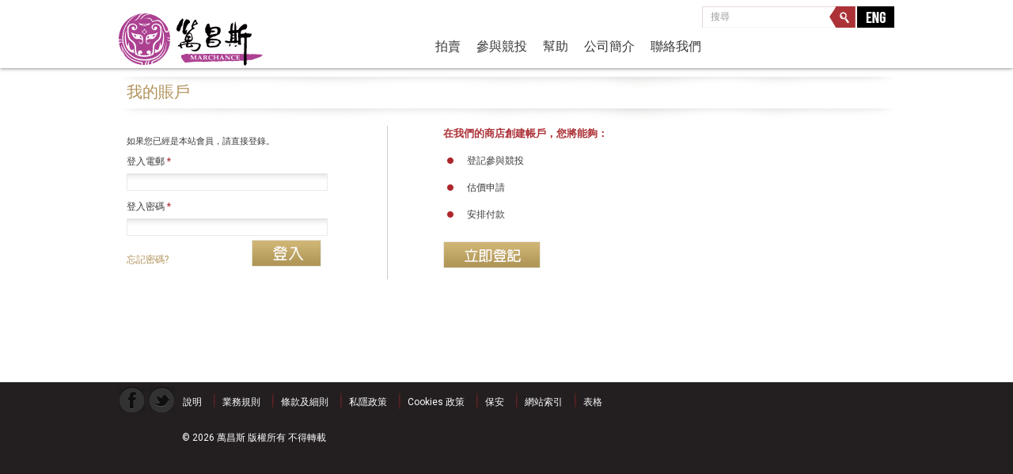

--- FILE ---
content_type: text/html
request_url: https://www.marchance-auctioneers.com/zh-hk/member/login_page/index/back_url2/10481
body_size: 3663
content:
<!DOCTYPE html>
<html lang="en-US"><head>
		<title>萬昌斯拍賣行</title>
		<meta http-equiv="content-type" content="text/html; charset=utf-8"/>
        <meta name="description" content="萬昌斯拍賣行是香港首家以古董玉器為重點主題的拍賣行，提供中國書畫、古董珍玩、佛造像瓷器工藝品等收藏品拍賣。我們的專業團隊為客戶提供免費的拍賣估值服務，更會定時舉行拍賣會及網上即時競投。"/>
		<meta name="keywords" content="Marchance Auctioneers, 古董, 珮, 古玉, 蘇富比, 佳士得, 保利, 淳浩, 邦翰斯, 東正, 嘉德, 羅芙奧, 華輝, 拍賣, 徵集, 中國藝術, 收藏"/>
		
		<meta property="og:title" content="萬昌斯拍賣行"/> 
        
		<meta property="og:description" content="萬昌斯拍賣行是香港首家以古董玉器為重點主題的拍賣行，提供中國書畫、古董珍玩、佛造像瓷器工藝品等收藏品拍賣。我們的專業團隊為客戶提供免費的拍賣估值服務，更會定時舉行拍賣會及網上即時競投。"/> 

		<meta property="og:image" content=""/> 

        <meta name="viewport" content="width=device-width, initial-scale=1">
                <link rel="alternate" href="https://www.marchance-auctioneers.com/en" hreflang="en-HK" />
        <link rel="alternate" href="https://www.marchance-auctioneers.com/zh-hk" hreflang="zh-HK"/>

                    <link rel="alternate" media="only screen and (max-width: 640px)" href="https://www.marchance-auctioneers.com/zh-hk/mobile/member/login_page/index/back_url2/10481">
        

        
        <link rel="icon" href="https://www.marchance-auctioneers.com/resources/website/common/images/fav.ico" type="image/x-icon">
		<link rel="stylesheet" type="text/css" href="https://www.marchance-auctioneers.com/resources/website/common/css/jquery.lightbox-0.5.css"/>
		<link rel="stylesheet" type="text/css" href="https://www.marchance-auctioneers.com/resources/website/common/css/common.css"/>
		<link rel="stylesheet" type="text/css" href="https://www.marchance-auctioneers.com/resources/website/common/css/website.css?v=5"/>
        <link rel="stylesheet" type="text/css" href="https://www.marchance-auctioneers.com/resources/website/common/css/jquery-ui.css" />
        <link rel="stylesheet" type="text/css" href="https://www.marchance-auctioneers.com/resources/website/common/css/mobile.css?1"/>

        <link rel="stylesheet" type="text/css" href="https://www.marchance-auctioneers.com/resources/website/zh-hk/css/website.css?v=2"/>
        
        <!--link rel="stylesheet" href="http://code.jquery.com/ui/1.10.3/themes/smoothness/jquery-ui.css" /-->
		<!--<script type="text/javascript" src="https://ajax.googleapis.com/ajax/libs/jquery/1.7.1/jquery.min.js"></script>-->
		<!--<script type="text/javascript" src="https://ajax.googleapis.com/ajax/libs/jqueryui/1.8.16/jquery-ui.min.js"></script>-->
		
        <script type="text/javascript" src="https://www.marchance-auctioneers.com/resources/website/common/js/jquery.min.js"></script>
        <script type="text/javascript" src="https://www.marchance-auctioneers.com/resources/website/common/js/jquery-ui.min.js"></script>
        
		<script type="text/javascript" src="https://www.marchance-auctioneers.com/resources/website/common/js/jquery.easing.1.3.js"></script>
        <script type="text/javascript" src="https://www.marchance-auctioneers.com/resources/website/common/js/jquery.jcarousellite.min.js"></script>
		<script type="text/javascript" src="https://www.marchance-auctioneers.com/resources/website/common/js/jquery.waitforimages.js"></script>
		<script type="text/javascript" src="https://www.marchance-auctioneers.com/resources/website/common/js/jquery.scrollTo-1.4.2-min.js"></script>
		<script type="text/javascript" src="https://www.marchance-auctioneers.com/resources/website/common/js/jquery.lightbox-0.5.min.js"></script>
		<script type="text/javascript" src="https://www.marchance-auctioneers.com/resources/website/common/js/jquery.jscrollpane.min.js"></script>
		<script type="text/javascript" src="https://www.marchance-auctioneers.com/resources/website/common/js/common.js"></script>
        <script type="text/javascript" src="https://www.marchance-auctioneers.com/resources/website/common/js/jquery.nicescroll.js"></script>
        <script type="text/javascript" src="https://www.marchance-auctioneers.com/resources/website/common/js/jquery.bpopup.min.js"></script>
        
        <script type="text/javascript" src="https://www.marchance-auctioneers.com/resources/website/zh-hk/js/common.js?v=1"></script>

        <!--script type="text/javascript" src="https://www.marchance-auctioneers.com/resources/website/common/js/prototype_rc2.js"></script>
        <script type="text/javascript" src="https://www.marchance-auctioneers.com/resources/website/common/js/_global.js"></script>
		<script type="text/javascript" src="https://www.marchance-auctioneers.com/resources/website/common/js/effects.js"></script>
        <script type="text/javascript" src="https://www.marchance-auctioneers.com/resources/website/common/js/website.js"></script-->
		
        <!--------------- start just slide ------------------->
        <!--script type="text/javascript" src="https://www.marchance-auctioneers.com/resources/website/common/js/justslide/script.js"></script>
        <link rel="stylesheet" href="https://www.marchance-auctioneers.com/resources/website/common/js/justslide/css/pro_pages_style.css">
        <script type="text/javascript" src="https://www.marchance-auctioneers.com/resources/website/common/js/justslide/js/tms-0.4.1.js"></script-->
        <!------------------ end just slide ------------------->
        
        <!--------------- font ---------------->
        <link href='https://fonts.googleapis.com/css?family=Oswald:400,300' rel='stylesheet' type='text/css'>
        <link href='https://fonts.googleapis.com/css?family=Arimo' rel='stylesheet' type='text/css'>
        <link href='https://fonts.googleapis.com/css?family=Roboto:400,300' rel='stylesheet' type='text/css'>
        

        

		
        <script type="text/javascript" src="https://www.marchance-auctioneers.com/resources/website/common/js/bxslider/jquery.bxslider.min.js"></script>
        <!-- bxSlider CSS file -->
        <link rel="stylesheet" type="text/css" href="https://www.marchance-auctioneers.com/resources/website/common/js/bxslider/jquery.bxslider.css"/>
        
		<script type="text/javascript">
			var base_url = 'https://www.marchance-auctioneers.com/zh-hk/';
			var isTouch = !!("undefined" != typeof document.documentElement.ontouchstart);
			
			jQuery.easing.def = "easeInOutExpo";
		</script>
		<link rel="stylesheet" type="text/css" href="https://www.marchance-auctioneers.com/resources/website/common/js/magnific_popup/dist/magnific-popup.css" media="screen" />
        <script type="text/javascript" src="https://www.marchance-auctioneers.com/resources/website/common/js/magnific_popup/dist/jquery.magnific-popup.js"></script>
        
        <script type="text/javascript" src="https://www.marchance-auctioneers.com/resources/admin/js/stickysidebar.jquery.min.js"></script>
        
                <style>.btn_online_auction{display: none!important;}</style>
        
	</head>

<script>
$(document).ready(function() {
    $("img").bind("contextmenu",function(){
       return false;
    }); 

});
</script>
<!-- Global site tag (gtag.js) - Google Analytics -->
<script async src="https://www.googletagmanager.com/gtag/js?id=UA-37652194-33"></script>
<script>
  window.dataLayer = window.dataLayer || [];
  function gtag(){dataLayer.push(arguments);}
  gtag('js', new Date());

  gtag('config', 'UA-37652194-33');
</script>

	<body>
<!-- Google Code for &#38364;&#37749;&#23383;&#35336;&#21123; Conversion
Page -->
<script type="text/javascript">
/* <![CDATA[ */
var google_conversion_id = 942208459;
var google_conversion_label = "uVEJCN3V-X0Qy-ujwQM";
var google_remarketing_only = false;
/* ]]> */
</script>
<script type="text/javascript"
src="//www.googleadservices.com/pagead/conversion.js">
</script>
<noscript>
<div style="display:inline;">
<img height="1" width="1" style="border-style:none;" alt=""
src="//www.googleadservices.com/pagead/conversion/942208459/?label=uVEJCN3V-X0Qy-ujwQM&amp;guid=ON&amp;script=0"/>
</div>
</noscript>

<script type="text/javascript">
/* <![CDATA[ */
var google_conversion_id = 806196382;
var google_custom_params = window.google_tag_params;
var google_remarketing_only = true;
/* ]]> */
</script>
<script type="text/javascript" src="//www.googleadservices.com/pagead/conversion.js">
</script>
<noscript>
<div style="display:inline;">
<img height="1" width="1" style="border-style:none;" alt="" src="//googleads.g.doubleclick.net/pagead/viewthroughconversion/806196382/?guid=ON&amp;script=0"/>
</div>
</noscript>
        
      <div id='web_container' >
		<div id="header">
  <div class='wrapper'>
	<div id='header_logo'><a href='https://www.marchance-auctioneers.com/zh-hk'><img src='https://www.marchance-auctioneers.com/resources/website/common/images/others/logo.svg' alt='Marchance Auctioneers' /></a></div>
	
    <div id='header_right'>
      <div class='search_box'>
        
        <div class="lang_box">
          <a href='/en/member/login_page/index/back_url2/10481'><img src='https://www.marchance-auctioneers.com/resources/website/zh-hk/images/others/chinese.png' border='0'/></a>
        </div>
        <div class='search_btn'></div>
        <input type="text" value="搜尋" id='search_input'/>
      </div>
     
      
      <div id='header_navi_area'>
        <ul class='header_navi'>
          <!--li id='header_navi1'><a href='https://www.marchance-auctioneers.com/zh-hk/index'>主頁</a></li-->
          <li id='header_navi2'><a href='https://www.marchance-auctioneers.com/zh-hk/auction_cat'>拍賣</a>
            <ul>
              <li><a href='https://www.marchance-auctioneers.com/zh-hk/auction_cat' id='header_navi2_1'>拍賣預告</a></li>
              <li><a href='https://www.marchance-auctioneers.com/zh-hk/past/lists' id='header_navi2_2'>拍賣結果</a></li>
              <li><a href='https://www.marchance-auctioneers.com/zh-hk/event' id='header_navi2_3'>最新資訊</a></li>
              <li><a href='https://www.marchance-auctioneers.com/zh-hk/highlight' id='header_navi2_4'>精選拍品回顧</a></li>
              <li><a href='https://www.marchance-auctioneers.com/zh-hk/auction_image' id='header_navi2_5'>拍賣圖錄</a></li>
            </ul>
          </li>
          <li id='header_navi3'><a href='https://www.marchance-auctioneers.com/zh-hk/buying'>參與競投</a></li>
         <!--  <li id='header_navi4'><a href='https://www.marchance-auctioneers.com/zh-hk/selling'>委託拍賣</a></li> -->
          <li id='header_navi5'><a href='https://www.marchance-auctioneers.com/zh-hk/faq'>幫助</a></li>
          <li id='header_navi7'><a href='https://www.marchance-auctioneers.com/zh-hk/about'>公司簡介</a>
            <ul>
              <li><a href='https://www.marchance-auctioneers.com/zh-hk/about' id='header_navi7_1'>關於我們</a></li>
              <li><a href='https://www.marchance-auctioneers.com/zh-hk/specialist' id='header_navi7_2'>專家</a></li>
              <li><a href='https://www.marchance-auctioneers.com/zh-hk/media' id='header_navi7_3'>媒體報導</a></li>
              <li><a href='https://www.marchance-auctioneers.com/zh-hk/video_photo' id='header_navi7_4'>影片及照片</a></li>
            </ul>
          </li>
          <li id='header_navi6'><a href='http://www.marchance-auctioneers.com/zh-hk/contact'>聯絡我們</a></li>
          <!-- <li id='header_navi6'><a title="http://www.marchance-auctioneers.com/" href='https://www.marchance-auctioneers.com/zh-hk/contact'>聯絡我們</a></li> -->
        </ul>
      </div>
      <!--
            <div class='account_area'><a href='https://www.marchance-auctioneers.com/zh-hk/member/login_page' style='padding-right:10px;padding-left:10px;margin-right:20px;'>登入</a></div>
          -->
    </div>
    
    <div class='clearfloat'></div>
  </div>
</div>

<!--div id="menu">
	menu    

</div-->		<style>
#web_container{
	background:#ffffff;
}
</style>

<script>
$(document).ready(function(){
	$( ".account_area a" ).addClass('selected');
	
	$("#login_submit").click(function(){
	  $("#login_form").submit();
	});
});
</script>
<style>
.white-popup {
  position: relative;
  background: #FFF;
  padding: 20px;
  width: auto;
  max-width: 500px;
  margin: 20px auto;
  z-index:9999999;
}
</style>


  <div id="forgot_popup" class="white-popup mfp-hide">
	<div class='shadow_980 other_t1 yellow'>忘記密碼</div>
    <div class='shadow_980'>
      <div class='forgot_detail'>
        登入電郵        <input id="forget_mail" class="forn1_input" name="forget_mail"><br />
       <!--  聯絡電話1        <input id="tel1" class="forn1_input" name="tel1"><br /> -->
        <div class='forget_submit'><a href='javascript:void(0);' id='forget_submit_btn'><img src='https://www.marchance-auctioneers.com/resources/website/zh-hk/images/others/button/submit.png' border='0'/></a></div>
      </div>
      <div id='return_msg' style='text-align:center'></div>
    </div>
  </div>


<div id='frame_container'>
  <div class='wrapper'>
    <div class='shadow_980 other_t1 yellow'>我的賬戶</div>
    <div class='shadow_980'>
      <div class='left_area5'>
        <div class='login_left_area'>
          <div class='other_detail3'>如果您已經是本站會員，請直接登錄。</div>
                    <div class='form1_title'>登入電郵 <span class='star'>*</span></div>
          <form id='login_form' method="post" action="https://www.marchance-auctioneers.com/zh-hk/member/login">
            <input class='forn1_input' id='member_login' name='member_login' style='width:100%'/>
            <div class='form1_title'>登入密碼 <span class='star'>*</span></div>
            <input class='forn1_input' id='member_password' name='member_password' type='password' style='width:100%'/>
            <a href='#' class='link1 forgot_pw'>忘記密碼?</a>
            <a href='javascript:void(0)' class='float_right' id='login_submit'><img src='https://www.marchance-auctioneers.com/resources/website/zh-hk/images/auctions/button/sign_in.png' /></a>
          </form>
          <div class='clearfloat'></div>
        </div>
      </div>
      <div class='right_area5'>
        <div class='login_right_area'>
          <div class="member_t3 red"><b>在我們的商店創建帳戶，您將能夠：</b></div>
          <div class='red_dot'>登記參與競投</div>
          <div class='red_dot'>估價申請</div>
          <!-- <div class='red_dot'>查看和列印成功競標的帳單</div> -->
          <div class='red_dot'>安排付款</div>
          <!-- <div class='red_dot'>使用你的觀察表追踪拍賣品</div> -->
          <br />
          <a class="register_now" style='float:left' href="https://www.marchance-auctioneers.com/zh-hk/register"></a>
        </div>
      </div>
      <div class='clearfloat'></div>
    </div>
  </div>
</div>
<br />
<br />
<br />
<br />
<br />		<div id="footer">
  <div class="wrapper">
    <div class='footer_navi'>
      <a href="#" id='footer_fb'></a>
      <a href="#" id='footer_tw'></a>
      <ul id='footer_list'  style="min-width: 669px">
        <li class='first'><a href='https://www.marchance-auctioneers.com/zh-hk/faq'>說明</a></li>
        <li><a href='https://www.marchance-auctioneers.com/zh-hk/condition'>業務規則</a></li>
        <li><a href='https://www.marchance-auctioneers.com/zh-hk/terms'>條款及細則</a></li>
        <li><a href='https://www.marchance-auctioneers.com/zh-hk/privacy'>私隱政策</a></li>
        <li><a href='https://www.marchance-auctioneers.com/zh-hk/cookie'>Cookies 政策</a></li>
        <li><a href='https://www.marchance-auctioneers.com/zh-hk/security'>保安</a></li>
        <li><a href='https://www.marchance-auctioneers.com/zh-hk/sitemap'>網站索引</a></li>
        <li><a href='https://www.marchance-auctioneers.com/zh-hk/forms'>表格</a></li>
      </ul>
      
      <div class='clearfloat'></div>
    </div>
    
    <div class='clearfloat'></div>

 
    <div class='copy_right'>
  	  <div class="left" style="padding-top: 10px;">
        &copy; 2026 萬昌斯 版權所有 不得轉載      </div>
      <div class='mailing_list_area right' style='display:none;'>
          <!-- <div class='mailing_list_text'><span class='mailing_list_text1'>訂閱  </span><span class='mailing_list_text2'>電子通訊</span></div> -->
        <form id="subscribe_form" action="https://www.marchance-auctioneers.com/zh-hk" method="POST">
            <input type="text" id='mail_input' name='mail_input' placeholder="訂閱 電子通訊"/>
                      <a href='#' id='mail_submit'><img src='https://www.marchance-auctioneers.com/resources/website/zh-hk/images/index/submit_button.png' border="0" /></a>
                       </form>
      </div>
      <div class='clearfloat'></div>
    </div>
  </div>
</div>      </div>

      <div class="event_detail">
        <div class="event_detail_header">
            <div>
              <a href="javascript:close_detail()">CLOSE</a>
            </div>
        </div>
        <img src=""/>
      </div>
	</body>
</html>

--- FILE ---
content_type: text/css
request_url: https://www.marchance-auctioneers.com/resources/website/common/css/website.css?v=5
body_size: 8325
content:
* {
	/*font-family: Tahoma, Geneva, sans-serif;*/
	/*font-family: 'Arimo', sans-serif;*/
	
}
.tb{
	display: table;
}
.tr{
	display: table-row;
}
.td{
	display: table-cell;
}
.top{
	vertical-align: top;
}
.fit_width{
	width: 100%;
}
.left{
	float: left;
}
.right{
	float: right;
}
body{
	font-family: 'Roboto', sans-serif;
	font-size:12px;
	color:#3b3b3b;
	line-height:20px;
	text-align:justify;
}

a {
	text-decoration: none;
	outline: none;
}

strong{
	font-weight:bold;
	font-style:inherit;
}

em{
	font-weight:inherit;
	font-style:italic;
}
.color1{
	color: #B09158;
}
.styled_textbox{
	border: 1px solid #B09158;
	padding: 1px 0 1px 2px;
}
.return_msg{
	color: red;
}
.btn_view_result{
	display: block;
	float: right;
	margin: 8px 50px 0 0;
	padding: 2px 12px;
	background: #AE262B;
	color: white;
}
.btn_view_result:hover{
	opacity: 0.9;
}
#txt_gotolot{
	width: 40px;
}
.black_color{
	color: #3b3b3b;
}
.nowrap{
	white-space: nowrap;
}
.clear_both {
	clear: both;
	overflow:hidden;
}

.clearfloat{
	clear:both; height:0; font-size: 1px; line-height: 0px;
}
.float_left {
	float: left;
}
.float_right {
	float: right;
}
body {
	width: 100%;
	position: relative;
}

.wrapper {
	width: 980px;
	margin: 0px auto 10px;
	position: relative;
}

.wrapper2 {
	width: 993px;
	margin: 0px auto;
	position: relative;
}

.left_area1{
	width:730px;
	float:left;

}

.index_page .left_area1{
	width:740px;
}

.left_area3{
	width:710px;
	float:left;
	margin-top:3px;
}

.right_area1{
	width:225px;
	float:right;
	position:relative;
}

.right_area3{
	width:265px;
	float:right;
	position:relative;
	margin-top:3px;
}

.left_area4{
	width:710px;
	float:left;
	margin-top:3px;
}

.right_area4{
	width:225px;
	float:right;
	position:relative;
	margin-top:3px;
}

.left_area5{
	width:330px;
	float:left;
	margin-top:3px;

}

.right_area5{
	width:570px;
	float:right;
	position:relative;
	margin-top:3px;

}

#web_container{
	/*background:url("../images/index/background.png")*/
	background: rgb(244, 244, 244);
	min-width:980px;
}

#frame_container{
	
}

#lang:hover{
	background-position:left top;
}

.link1:link,
.link1:visited,
.link1:active
{text-decoration: none; color:#B09158}

.link1:hover {text-decoration: underline; color:#B09158}

.link2:link,
.link2:visited,
.link2:active
{text-decoration: none; color:#3b3b3b;}

.link2:hover {text-decoration: none; color:#3b3b3b}

.link3:link,
.link3:visited,
.link3:active
{text-decoration:underline; color:#3b3b3b}

.link3:hover {text-decoration: underline; color:#3b3b3b}


.link4:link,
.link4:visited,
.link4:active
{text-decoration:underline; color:#AC3238}

.link4:hover {text-decoration: underline; color:#AC3238}

.line1{
	height:1px;
	background:#cccccc;
	margin:0 2px 0 2px;
}

.line2{
	height:2px;
	background:#d5d5d5;
	margin:3px 0 3px 0;
}

.line3{
	height:0px;
	margin:5px 0 5px 0;
	border-bottom:1px dashed #cccccc;
}

.line4{
	height:1px;
	background:#cccccc;
	margin:7px 0 8px 0;
}

.btn_1{

}

.btn_1:hover{
}
.about_img{
	width: 499px;
}

/************************************************** header *******************************************/
#header{
	height:70px;
	padding:8px 0 8px 0;
	box-shadow: 0px 0px 5px #666666;
	margin:0 0 10px 0;
	background-color:#ffffff;
}

#header_logo{
	margin:9px 0 0 0;
	width:376px;
	height:62px;
	float:left
}

#header_right{
	width:600px;
	float:right;
}



/**************************** footer **************************/
#footer{
	background-color:#231F20;
	color:#ffffff;
	font-size:12px;
	padding:5px 0 5px 0;
}

#footer a:link,
#footer a:visited,
#footer a:active{
	color:#ffffff;
}

#footer a:hover{
	color:#ffffff;
}


.footer_navi{
	
}

.copy_right{
	padding:10px 0 0 80px;
	color:#ffffff;
}

#footer_fb, #footer_tw{
	display:block;
	width:33px;
	height:33px;
	float:left;
	margin:0 5px 0 0;
}

#footer_fb{ background:url(../images/index/facebook.png)}
#footer_tw{ background:url(../images/index/twitter.png); margin: 0 10px 0 0;}

#footer_list{
	padding:5px 0 0 5px;
}

#footer_list li{
	float:left;
	padding:5px 0 5px 26px;
	background:url(../images/index/footer_arr.jpg) no-repeat 13px 2px;
}

#footer_list .first{
	background:none;
	padding-left:0px;
}

/**************************** search box **********************/
.search_box{
	text-align:right;
	width:100%;
}

.lang_box{
	float:right;
	width:47px;
	height:27px;
	padding:0 0 0 2px;
}

#search_input{
	width:150px;
	border:none;
	color:#999999;
	height:25px;
	font-size:12px;
	border-top:1px solid #E5D8D8;
	border-bottom:1px solid #F8F5F5;
	border-left:1px solid #E5D8D8;
	padding:0 0 0 10px;
	float:right;
	
}

.search_btn{
	float:right;
	width:33px;
	height:27px;
	background:url("../images/index/search_button.png") no-repeat;
	cursor:pointer;
}


/********************** navi ********************************/
#header_navi_area{
	float:left;
	margin:5px 0 0 20px;
	
	height:43px;
	/*background:url(../images/index/top_shadow.png) no-repeat 100% 0;*/
}

.header_navi{
	float:left;
	padding:7px 0 0 0;
	width:480px;
	/*box-shadow: 0 0 5px #666666;
	-webkit-box-shadow: 10px 100px 0 -2px #666666 ;*/
}


.header_navi li{
	float:left;
	margin:0 28px 0 0;
}

.header_navi li a:link,
.header_navi li a:visited,
.header_navi li a:active{
	font-family: 'Oswald', sans-serif;
	text-transform:uppercase;
	color:#363636;
	display:block;
	padding:0 0 5px 0 ;
	font-size:16px;
}

.header_navi li a:hover{
	background:url("../images/index/underscore.png") repeat-x 0 100%
}

.header_navi li .selected{
	background:url("../images/index/underscore.png") repeat-x 0 100%
}


.account_area a:link,
.account_area a:visited,
.account_area a:active
{
	float:right;
	padding:12px 0 5px 0;
	font-family: 'Oswald', sans-serif;
	text-transform:uppercase;
	font-size:16px;
	color:#AC3238;
}

.account_area a:hover{
	background:url("../images/index/underscore.png") repeat-x 0 100%;
}

.account_area .selected{
	background:url("../images/index/underscore.png") repeat-x 0 100%;
}




/************************************************** home *************************************/
.banner_container {
	overflow: hidden;
	position: relative;
}

.banner_item {
	position: relative;
	height: 315px;
	float: left;
}

.banner_bg {
	width: 100%;
	height: 427px;
	background-position: top center;
	background-repeat: no-repeat;
	position: absolute;
	top: 0px;
	left: 0px;
}



.banner_bullet {
	/*background-image: url(../images/banner/dot.png);*/
	/*background-position: left bottom;*/
	width: 121.5px;
	height: 77px;
	display: block;
	float: left;
	padding:0 0 5px 0;
	margin:0 1px 0 0;
	background: url('../images/index/big_bg_bullet2.png') 0 -46px;
}


.banner_bullet img{
	width:116px;
	height:71px;
	border:3px #ffffff solid;
	display:none;
}
.banner_bullet.active {
	background:url('../images/index/big_bg_bullet1.png') 0 -46px;
}

#banner_bullet .wrapper {
	height: 315px;
}

.banner_bullet_container {
	position: absolute;
	bottom: -4px;
	left: 0px;
}

.small_banner{
	width:317px;
	float:left;
	position:relative;
	border: solid #AF9656 2px;
}


.left_banner{
	
	margin:10px 8px 0 0;
}
.middle_banner{
	
	margin:10px 8px 0 0;
}
.right_banner{

	margin:10px 0 0 0;
}
.bx-pager{
	display: none;
}
.left_banner_bar, .middle_banner_bar, .right_banner_bar{
	position:absolute;
	bottom:5px;
	width:100%;
}

.right_banner_bar{
	background:#8F8D8E;
}
.middle_banner_bar{
	background:#8F8D8E;
}
.left_banner_bar{
	background:#AF9656;
}

.banner_container{
	/*width:740px;*/
	width: 100%;
	height:428px;
}

.big_banner{
	width: 100%;
	/*width:740px;*/
	position:relative;float:left;
}

/********************* Highlight Result **********************/
.highlight_topic{
	color: #AC3238;
    font-family: 'Oswald',sans-serif;
    font-size: 16px;
   
}

.highlight_list{
	margin:0;
	padding:0;
	position: relative;
}

.highlight_list li{
	width:108px;
	height:108px;
	float:left;
	margin-bottom:7px;
	cursor:pointer;
}

.highlight_list .odd{ margin-right: 7px}

.highlight_dropdown{
	position: absolute;
	width:196px;
	background:url(../images/index/highlight_special_event_bg.png) no-repeat;
	height:103px;
	left:1px;
	display:none;
	z-index:2;
	color:#ffffff;
	padding:10px 15px 0 10px
}

.mailing_list_area{
	background:url(../images/index/mailing_list.png) no-repeat;
	width:226px;
	height:138px;
	margin:10px 0 0 0;
	position:relative;
	z-index:1;
}

#subscribe_form input{
	color:#ffffff;
}

.mailing_list_text{
	position:absolute;
	color:#ffffff;
	top:30px;
	left:20px;
}

.mailing_list_text1{
	color:#ffffff;
}

.mailing_list_text2{
	font-size:22px;
	color:#ffffff;
}

.mailing_list_area input{
	position:absolute;
	top:65px;
	left:55px;
	width:140px;
	background:none;
	border:none;
	color:#510a03;
}
.mailing_list_area #mail_submit{
	position:absolute;
	display:block;
	width:102px;
	height:25px;
	top:105px;
	left:130px;
}

.mailing_list_area .subscribe_msg{
	position:absolute;
	display:block;
	width:200px;
	height:25px;
	top:105px;
	left:20px;
	color:#ffffff;
}
	

/***************************************************** Auctions *******************************************/
.auction_top_bar{
	border-bottom:1px solid #cccccc;
	position:relative;
	padding:0 0 1px 0;
	margin:0 0 5px 0;
}
.auction_top_bar .highlight_topic{
	position:absolute;
	height:25px;
	width: 225px;
	bottom:0;
	right:0;
}

.auction_top_bar .filter_by_topic{
	position:absolute;
	height:39px;
	width: 235px;
	bottom:0;
	right:0;
}
	

.sub_nav a, .sub_nav_buy a, .sub_nav_sell a, .sub_nav_help a,.sub_nav_register a,.sub_nav_about a{
	border:0;
	display:block;
	float:left;
}

.sub_nav #navi1{
	width:141px;
	height:48px;
	background:url(../images/auctions/button/upcoming_auctions.png) no-repeat 50% 100%;
}
.sub_nav #navi1:hover{background-image:url(../images/auctions/button/upcoming_auctions_current.png);}

.sub_nav #navi2{
	width:120px;
	height:48px;
	background:url(../images/auctions/button/past_auctions.png) no-repeat 50% 100%;
}
.sub_nav #navi2:hover{background-image:url(../images/auctions/button/past_auctions_current.png);}

.sub_nav #navi3{
	width:100px;
	height:48px;
	background:url(../images/auctions/button/news.png) no-repeat 50% 100%;
}
.sub_nav #navi3:hover{background-image:url(../images/auctions/button/news_current.png);}

.sub_nav #navi4{
	width:120px;
	height:48px;
	background:url(../images/auctions/button/register_to_bid.png) no-repeat 50% 100%;
}
.sub_nav #navi4:hover{background-image:url(../images/auctions/button/register_to_bid_current.png);}

.sub_nav #navi5{
	width:122px;
	height:48px;
	background:url(../images/auctions/button/highlight_results.png) no-repeat 50% 100%;
}
.sub_nav #navi5:hover{background-image:url(../images/auctions/button/highlight_results_current.png);}
.sub_nav #navi7{
    width:140px;
    height:48px;
}


.display_bar{

	padding:7px 0 7px 0;
	position:relative;
}

.red{
	color:#AC3238;
}

.yellow{
	color:#B09158;
}

.display_bar select{
	border:1px solid #B09158;
	color:#B09158;
	width:70px;
	text-align:center;
	padding:2px 0 2px 0;
	
}

.auction_style{
	position:absolute;
	top:5px;
	width:60px;
	right:0;
	z-index:1;
}
.auction_style a{
	float:right;
	margin:0 3px 0 0;
}

.auction_list{
	padding:0;
	margin:0;
}

.auction_list li{
	list-style:none;
	padding:15px 0 0 80px;
	margin:0 0 10px 0;
	border:1px solid #cccccc;
	position:relative;
	background:#fafafa;
	height:103px;
}

.auction_list li:hover{
	background:#ffffff;
}

.auction_list img{
	float:left;
	margin:0 20px 0 0;
}

.list_date_area{
	position:absolute;
	left:0;
	top:0;
	width:59px;
	height:118px;
	background-image:url(../images/auctions/date_year.png);
	color:#ffffff;
	text-align:center;
}

.list_date_week{
	font-size:13px;
	margin:3px 0 5px 0;
	text-transform:uppercase;
}

.list_date1{
	margin-top:10px;
	margin-bottom:5px;
	font-size:30px;
	line-height:30px;
}

.list_date2{
	font-size:23px;
}

.list_date2{
	font-size:18px;
}

.list_year{
	font-size:12px;
	margin:10px 0 0 0;
}


.list_h1{
	color:#B09158;
	font-size:18px;
	margin:0 0 5px 0;
}

.list_h1 a{
	font-size:18px;
}
.auction_list hr{
	display:none;
}

.list_h2{
	font-size:14px;
}

.list_time{
	float:left;
	width:325px;
	padding:0 0 0 30px;
	background:#F0ECEB url('../images/auctions/date.png') no-repeat 10px 50%;
	line-height:24px;
	margin:19px 5px 0 0;
}

.list_btn{
	position:relative;
	float:left;
}
.pdf_btn{
	position:absolute;
	top:-9px;
	width:100%;
	text-align:center;
	color:#ffffff;
	font-size:12px;
	line-height:24px;
	background:#AE262B;
}
.pdf_btn:hover, .pdf_btn:focus{
	background:#B63C40;
}
.bid_btn{
	display:block;
	margin:19px 0 0 0;
	width:160px;
	height:24px;
	background:url('../images/auctions/button/register_to_bid_gold.png');
}

.auction_list.style2 .list_date_area{
	position:static;
	background:none;
	width:100%;
	height:auto;
}
.auction_list.style2 .list_date_area .list_date_week{
	background:#3A3737;
	margin:0px;
}
.auction_list.style2 .list_date_area .list_date1, .auction_list.style2 .list_date_area .list_date2{
	float:left;
	width:81px;
	background:#423E3E;
	margin:0px;
	height:30px;
	line-height:30px;
	padding:0px 3px;
}
.auction_list.style2 .list_date_area .list_date1{
	text-align:right;
}
.auction_list.style2 .list_date_area .list_date2{
	text-align:left;
}
.auction_list.style2 .list_year{
	clear:both;
	background:#AE262B;
}
.auction_list.style2 li{
	display:inline-block;
	height:auto;
	padding:0px;
	margin-right:2px;
	vertical-align:top;
}
.auction_list.style2 img{
	float:none;
	margin:10px;
}
.auction_list.style2 .list_h1{
	width:174px;
	text-align:center;
}
.auction_list.style2 hr{
	display:block;
	border:none;
	border-bottom:1px solid #cccccc;
	width:170px;
	margin:0px auto;
	margin-top:5px;
	margin-bottom:5px;
}
.auction_list.style2 .list_h2{
	width:154px;
	margin:0px auto;
	text-align:left;
}
.auction_list.style2 .list_time{
	width:119px;
	margin:0px auto;
	text-align:left;
	line-height:18px;
	padding:5px 5px 5px 30px;
	float:none;
	margin-top:5px;
	margin-bottom:5px;
}
.auction_list.style2 .list_btn{
	float:none;
	margin:0px auto;
	width:154px;
}
.auction_list.style2 .list_btn a{
	width:154px;
	margin-top:0px;
	margin-bottom:10px;
	position:static;
	display:block;
}
.auction_list.style2 .list_btn .pdf_btn{
	margin-bottom:5px;
}

.page_bar{

}

.paging{
	float:right;
	font-size:14px;
	margin-bottom:15px;
}

.paging a{
	color:#B09158;
	padding:0 4px 0 4px;
	font-weight:bold;
}

.paging ul li{
	border:1px solid #cccccc;
	float:left;
	width:25px;
	padding:3px 0 3px 0;
	text-align:center;
	margin:0 3px 0 3px;
}


.auction_sales_bar{
	background:#383435;
	padding:15px 20px 15px 20px;
	color:#ffffff;
	position:relative;
	font-size:15px;
	margin:5px 0 0 0;
}

.auction_sales_bar_arr{
	background:url('../images/auctions/auction_top_arr.png');
	width:12px;
	height:8px;
	position:absolute;
	bottom:-8px;
	right:20px;
}

.event_detail{
	display:none;
	position:absolute;
	top:0px;
	left:0px;
	width:100%;
	min-width:980px;
	height:100%;
	background:#F4F4F4;
	z-index:2;
	text-align:center;
	height:auto;
	padding:96px 0px 50px 0px;
}
.event_detail_header{
	position:absolute;
	top:0px;
	width:100%;
	height:46px;
	line-height:46px;
	background:#ffffff;
	box-shadow: 0px 0px 5px #888888;
}
.event_detail_header div{
	width:980px;
	margin:0px auto;
	text-align:right;
}
.event_detail_header div a{
	font-size:16px;
	font-weight:bold;
	color:#000000;
}
.event_detail_header div a:hover, .event_detail_header div a:focus{
	border-bottom:3px solid #AE262B;
}
.event_detail img{
	max-width:980px;
}

/*********************************** Auction ********************************/
.auction_inner_list{
	padding:0;
	margin:15px 0 0 0;
}

.auction_inner_list li{
	list-style:none;
	padding:15px 15px 10px 15px;
	margin:0 0 10px 0;
	border:1px solid #cccccc;
	position:relative;
	background:#fafafa;
	min-height:103px;
}

.auction_inner_list li:hover{
	background:#ffffff;
}

.auction_inner_list img{
	float:left;
	margin:0 20px 0 0;
	border:1px solid #cccccc;
}

.inner_list_h1{
	color:#B09158;
	font-size:16px;margin:0 0 5px 0;
}
.auction_inner_list hr{
	display:none;
}

.auction_inner_list.style2 li{
	display:inline-block;
	vertical-align:top;
	padding:15px 10px 10px;
	margin-right:2px;
}

.auction_inner_list.style2 img{
	float:none;
	margin:0px;
}
.auction_inner_list.style2 .inner_list_h1{
	text-align:center;
}
.auction_inner_list.style2 hr{
	display:block;
	border:none;
	border-bottom:1px solid #cccccc;
	margin:5px -8px;
}
.auction_inner_list.style2 .inner_list_h2{
	width:154px;
	text-align:left;
}
.auction_inner_list.style2 .list_result{
	float:none;
	width:124px;
	margin-right:0px;
}
.auction_inner_list.style2 .list_past_price{
	float:none;
	width:139px;
	margin-right:0px;
}
.auction_inner_list.style2 .btn_view_result{
	float:none;
	width:130px;
	margin-right:0px;
	text-align:center;
}

.list_h2{
}

.list_price{
	float:left;
	width:395px;/*245px*/
	padding:0 0 0 30px;
	background:#F0ECEB url('../images/auctions/date.png') no-repeat 10px 50%;
	line-height:24px;
	margin:8px 5px 0 0;
}

.place_btn{
	display:block;
	margin:8px 5px 0 0;
	float:left;
	width:151px;
	height:24px;
	/*background:url('../images/auctions/button/place_bid.png');*/
	background-color: #575656;
	text-align: center;
	color: white!important;
    line-height: 24px;
    font-size: 13px;
}

.wish_btn{
	display:block;
	margin:8px 0 0 0;
	float:left;
	width:151px;
	height:24px;
	background:url('../images/auctions/button/trolly.png');
}

/************************************* list style *********************/
.auction_inner_list2{
	padding:0;
	margin:15px 0 0 0;
}

.auction_inner_list2 li{
	width:174px;
	list-style:none;
	padding:10px 0 10px 0;
	margin-bottom:10px;
	border:1px solid #cccccc;
	position:relative;
	background:#fafafa;
	margin-right:7px;
	float:left;
}

.auction_inner_list2 li:hover{
	background:#ffffff;
}

.auction_inner_area{
	margin:0 10px 0 10px;
}

.auction_inner_list2 img{
	width:100%;
}

.auction_inner_list2 .list_price{
	width:100%;
	padding:0;
	background:none;
	line-height:120%;
	margin:0px 5px 0 0;
	color:#666666;
}

.auction_inner_list2 .place_btn{
	display:block;
	margin:7px 0 0 2px;
	float:left;
	width:151px;
	height:24px;
	background:url('../images/auctions/button/place_bid.png');
}

.auction_inner_list2 .wish_btn{
	display:block;
	margin:5px 0 0 2px;
	float:left;
	width:151px;
	height:24px;
	background:url('../images/auctions/button/trolly.png');
}

.auction_inner_list2 .inner_list_h1{
	color:#B09158;
	font-size:16px;margin:0 0 5px 0;
	text-align:center;
}

.auction_inner_list2 .inner_list_h2{
	font-size:12px;
	margin-top:5px;
	font-weight:bold;
	/*height:130px;*/
	text-align:left;
}

/*************************************** auction detail *************************************/
.detail_page{
	margin:10px 0 0 0;
	width:670px;
}

.left_araa2{
	width:380px;
	margin:0 10px 0 0;
	float:left;
}

.right_area2{
	width:280px;
	margin:0 0 0 0;
	float:left;
}

.big_image{
	width:374px;
	height:374px;
	position:relative;
	cursor:pointer;
}

.zoom_btn{
	width:134px;
	height:26px;
	position:absolute;
	bottom:-17px;
	left:0;
	background:url(../images/auctions/button/enlarge_and_zoom.png) no-repeat;
	cursor:pointer;
}

.zoom_img_slide{
	margin:25px 0 0 0;
}

.zoom_img_slide ul{

}

.zoom_img_slide ul li{
	margin:0 2px 0 2px;
	width:63px;
	height:63px;
}

.zoom_img_slide .slide_prev{
	width:19px;
	height:63px;
	display:block;
	background:url('../images/auctions/button/past_arrow_light.png') no-repeat;
	
}

.zoom_img_slide .slide_next{
	width:19px;
	height:63px;
	display:block;
	background:url('../images/auctions/button/past_arrow_right.png') no-repeat;
	
}



.back2list{
	padding:0 0 0 35px;
	color:#AF2523;
	display:block;
	background:url('../images/auctions/back_arrow.png') no-repeat 10px 50%;
}

.lot_paging{
	text-align:center;
	font-size:13px;
	margin:15px 0 0 0;
}

.lot_h1{
	font-size:25px;
	margin:20px 0 0 0;
	line-height:30px;
}

.lot_h2{
	font-size:19px;
}

.lot_h3{
	font-size:10px;
	margin:2px 0 0 0;
}

.next_lot{
	background:url('../images/index/next_lot_arr.png') no-repeat 100% 50%;
	padding:0 18px 0 0;
}

.pre_lot{
	background:url('../images/index/pre_lot_arr.png') no-repeat  0 50%;
	padding:0 0 0 18px;
}

.lot_t1{
	margin:15px 0 0 0;
	font-size:19px;
	line-height:25px;
}

.lot_search{
	background:url('../images/auctions/go2lot_btn.png') no-repeat;
	width:235px;
	height:31px;
	float:right;
	margin:0 0 5px 0;
}

.go2year{
	width:236px;
	height:37px;
	position:relative;
	background:url(../images/auctions/go_to.png);
	float:right;
	margin:0 0 10px 0;
}

#go2year_select{
	width:90px;
	position:absolute;
	top:8px;
	left:90px;
	border:0px;
	background:none;
	color:#ffffff;
}

#go2year_select option{
	color:#ffffff;
	background:#575656;
}

#go2year_btn{
	border:none;
	background:none;
	width:30px;
	height:30px;
	position:absolute;
	top:8px;
	right:10px;
	cursor:pointer
}

.lot_search2{
	background:url('../images/auctions/go2lot_btn2.png') no-repeat;
	width:235px;
	height:31px;
	float:right;
	margin:0 0 5px 0;
}

.lot_search input, .lot_search2 input{
	border:none;
	margin:7px 0 0 10px;
	color:#999999;
	width:180px;
	font-size:12px;
}

.lot_search button, .lot_search2 button{
	border:0;
	background:none;
	color:#999999;
	cursor:pointer;
	width:40px;
	height:20px;
}



.estimate_price{
	background:#F0ECEB;
	padding:3px 15px 3px 15px;
}

.place_bid_area{
	margin:5px 0 0 0;
	/*background:#AE262A url('../images/auctions/bid_amount.png') no-repeat;*/
	padding:0 0 0 30px;
}

.hkd_bg{
	float:left;
	margin:4px 0 4px 0;
}

.place_bid_btn,.place_bid_btn2{
	width: 110px;
	height:29px;
	background:#575656 url(../images/auctions/button/place_bid.png) no-repeat 0 50%;
	float:right;
	display:block;
}

.place_bid_update_btn{
	width: 110px;
	height:29px;
	background:#575656 url(../images/auctions/button/update.png) no-repeat 0 50%;
	float:right;
	display:block;
}

.hkd_bg input{
	width:80px;
	border:none;
	background:none;
	font-size:13px;
}

.add2wish{
	background:#AF9656 url(../images/auctions/button/trolly.png) no-repeat 50% 50%;
	height:23px;
	width:auto;
	padding:3px 0 3px 0;
	margin:5px 0 0 0;
	display:block;
}

.lot_sale_area{
	background:#F9F3E3;
	padding:1px 15px 10px 15px;
}

.lot_sale_title, .lot_sale_date ,.lot_sale_des, .lot_preview_des{
	padding:0 0 0 20px;
	margin:10px 0 0 0;
	line-height:20px;
}

.lot_sale_title{ background: url(../images/auctions/mic.png) no-repeat 0 3px;}

.lot_sale_date{ background: url(../images/auctions/date.png) no-repeat 0 3px;}

.lot_sale_des{ background: url(../images/auctions/note.png) no-repeat 2px 3px;}

.lot_preview_des{ background: url(../images/icon_preview.png) no-repeat 0px 3px;}

.lot_desc_detail{
	margin:10px 0 30px 0;
	line-height:22px;
}

/**************************************** past auctions *****************************************/

.past_date{
	position:absolute;
	top:5px;
	width:150px;
	right:0;
	text-align:right;
	font-size: 20px;
}

.list_result{
	float:left;
	width:105px;
	padding:0 0 0 30px;
	background:#B09453 url('../images/auctions/past_price.png') no-repeat 7px 50%;
	line-height:24px;
	margin:8px 5px 0 0;
	color:#ffffff;
}

.list_past_price{
	float:left;
	width:185px;
	padding:0 0 0 15px;
	background:#F0ECEB;
	line-height:24px;
	margin:8px 5px 0 0;
}

/************************************** event *******************************************/
.event_list{
	padding:0;
	margin:0;
}

.event_list li{
	list-style:none;
	padding:0 0 0 59px;
	margin:0 0 15px 0;
	position:relative;
	background:none;
	display: inline-block;
	
}

.event_list li .event_list_area{
	border:1px solid #cccccc;
	padding:12px 18px 18px 18px;
	margin:0;
	background:#ffffff;
	line-height:30px;
	font-size:13px;
	text-align:justify;
	width:633px;
}

.event_list li .event_list_area .list_h2{
	font-size:18px;
}

.event_list li .event_list_area img{
	width:100%;
	margin-top:10px;
}

.event_calendar{
	border:1px solid #cccccc;
	margin-top:-5px;
	margin-bottom:15px;
	float:right;
	width:232px;
}

/************************************* Highlight *******************/

.highlight_title_bar{
	background:#F0ECEB;
	margin-bottom:2px;
	margin-top:10px;
	text-align:center;
	padding:3px 0 3px 0;
}

.highlight_main_list{
	background:#fff;
	line-height:20px;
	margin-bottom: 20px;
}


.highlight_main_list td{
	border:1px solid #cccccc;
	padding:15px 0 15px 0;
}

.highlight_main_list td b{
	font-size:13px;
}

.title{
	border-right:none;
}

.title{
	font-size:14px;
}

.desc{
	border-left:none;
}


/************************************************************** buying ***********************************************************/
.shadow_980{
	background:url('../images/others/shadow_980.png') no-repeat;
	padding:10px 0px 10px 10px;
}

.shadow_l{
	background:url('../images/others/shadow_l.png') no-repeat;
	padding:10px 40px 10px 10px;
}

.shadow_s{
	background:url('../images/others/shadow_s.png') no-repeat;
	padding:10px 10px 10px 10px;
}

.toggle_open{
	background:url('../images/others/arrow_up.png') no-repeat 100% 50%;
	padding:0 30px 0 0;
	text-align:left;
}


.toggle_close{
	background:url('../images/others/arrow_down.png') no-repeat 100% 50%;
	padding:0 30px 0 0;
	text-align:left;
}

.sub_toggle_close{
	background:url('../images/others/close_arr.png') no-repeat 100% 50%;
}

.sub_toggle_open{
	background:url('../images/others/open_arr2.png') no-repeat 100% 50%;
}

.sub_toggle_title{
	margin:5px 0 5px 0;
}

.other_t1, .other_t1 div{
	font-size:20px;
}

.other_t2{
	margin:0 0 10px 0;
	font-size:14px;
}

.other_t3{
	line-height:31px;
	margin:0 0 7px 0;
	font-size:18px;
}

.sub_toggle_detail{
	margin:0 20px 10px 0;
	display:none;
}

.fieldset, .fieldset2{
	position:relative;
	width:auto;
	height:100%;
	padding:20px 20px 10px 20px;
	border:1px solid #cccccc;
	margin:10px 0 5px 0;
}
.fieldset2{
  padding:20px 30px 0px 30px
}
.legend{
	position:absolute;
	top:-10px;
	right:20px;
	color:#666666;
	background:#ffffff;
	padding: 0 8px 0 8px;
	font-size:11px;
}

.scroll_area{
	overflow:hidden;
	overflow-y:scroll;
	padding: 0 20px 0 0;
}

.padding_detail{
	padding:10px 10px 20px 0;
	text-align:justify;
}

/*.sub_nav_buy #navi1{
	width:167px;
	height:48px;
	background:url(../images/others/button/register_to_bid.png) no-repeat 50% 100%;
}
.sub_nav_buy #navi1:hover{background-image:url(../images/others/button/register_to_bids_current.png);}

.sub_nav_buy #navi2{
	width:166px;
	height:48px;
	background:url(../images/others/button/buying_guides.png) no-repeat 50% 100%;
}
.sub_nav_buy #navi2:hover{background-image:url(../images/others/button/buying_guides_current.png);}*/
.sub_nav_register #navi1{
	width:167px;
	height:48px;
	background:url(../images/others/button/register_to_bid.png) no-repeat 50% 100%;
}
.sub_nav_buy #navi1:hover{background-image:url(../images/others/button/register_to_bids_current.png);}

.sub_nav_buy #navi1{
	width:166px;
	height:48px;
	background:url(../images/others/button/buying_guides.png) no-repeat 50% 100%;
}
.sub_nav_buy #navi1:hover{background-image:url(../images/others/button/buying_guides_current.png);}



.register_now{
	display:block;
	width:123px;
	height:34px;
	background:url('../images/auctions/button/register_now.png');
	float:right;
}

.other_line{
	height:1px;
	background:#cccccc;
	margin:15px 0 10px 0;
}

.forgot_pw{
	display:block;
	float:left;
	margin:15px 0 0 0;
}


.red_dot{
	display:block;
	padding:0 0 0 30px;
	margin:14px 0 4px 0;
	background:url(../images/auctions/red_dot.png) no-repeat 5px 50%;
}

.other_detail2{
	margin:0 0 0 30px;
	font-size:11px;
}

.other_detail3{
	font-size:11px;
}

.star{
	color:#AC3238;
}

.form1_title{
	margin:5px 0 2px 0;
}

.forn1_input{
	width:237px;
	padding:3px 3px 3px 3px;
	border:1px solid #eaeaea;
	margin:3px 0 5px 0;
	background:url(../images/others/input_bg.png)
}

.forn1_addr_textarea{
	width:272px;
	height:85px;
	padding:3px 3px 3px 3px;
	border:1px solid #eaeaea;
	margin:3px 0 0 0;
	background:url(../images/others/input_bg.png) repeat-x;
}

.circle1, .circle2, .circle3{
	line-height:31px;
	padding:5px 0 5px 35px;
	margin:0 0 5px 0;
	font-size:18px;
	background-repeat:no-repeat;
	background-position:0 50%
}

.circle1{
	background-image:url(../images/others/number_1.png);
}

.circle2{
	background-image:url(../images/others/number_2.png);
}

.circle3{
	background-image:url(../images/others/number_3.png);
}

.buying_list .buying_list_col1{
	width:270px;
	padding:10px 20px 5px 2px;
	float:left;
/*	border-bottom:1px solid #cccccc;*/
}

.buying_list .buying_list_col2{
	width:270px;
	padding:10px 0 5px 0;
	float:left;
/*	border-bottom:1px solid #cccccc;*/
}

.buying_list .buying_list_col3{
	width:100px;
	padding:10px 0 5px 2px;
	float:left;
/*	border-bottom:1px solid #cccccc;*/
}

.buying_list .buying_list_header{
	font-size:13px;
	font-weight:bold;
}

.buying_list_down_arr{
	background:url(../images/others/down_arrow.png) no-repeat 100% 50%;
	padding:0 20px 0 0;

}

.buying_list .buying_list_table tr {
	vertical-align: top;
	border-bottom: 1px solid #cccccc;
}

.buying_list .buying_list_table tr:first-child {
	border-bottom:1px solid #B09158;
}

.buying_list_up_arr{
	background:url(../images/others/up_arrow.png) no-repeat 100% 50%;
	padding:0 20px 0 0;
}

.other_right_list_open{
	font-size:18px;
	padding:0 0 0 30px;
	background:url(../images/others/open_arr.png) no-repeat 0 2px;
	line-height:25px;
	font-weight:bold;
}
.other_right_list_open a{
	font-size:18px;
}

.other_right_list_close{
	font-size:18px;
	padding:0 0 0 30px;
	background:url(../images/others/close_arr.png) no-repeat 0 4px;
	line-height:25px;
	
}

.other_right_list_close a{
	font-size:18px;
	color:#3b3b3b;
}

.other_right_list_close a:hover{
	color:#AC3238;
}

.other_right_item{
	padding:5px 0 0 30px;
	background:url(../images/others/list_item.png) repeat-y;
	text-align:left;
}

.other_right_item_last{
	padding:8px 0 0 30px;
	background:url(../images/others/list_item_last.png) no-repeat;
	text-align:left;
}


.other_right_item .link2:hover{
	color:#AC3238;
}

.other_right_item_last .link2:hover{
	color:#AC3238;	
}

/****************************** seling *********************************/
.sub_nav_buy #navi3{
	width:167px;
	height:48px;
	background:url(../images/others/button/estimate_request.png) no-repeat 50% 100%;
}
.sub_nav_buy #navi3:hover{background-image:url(../images/others/button/estimate_request_current.png);}

.sub_nav_buy #navi2{
	width:166px;
	height:48px;
	background:url(../images/others/button/selling_guides.png) no-repeat 50% 100%;
}
.sub_nav_buy #navi2:hover{background-image:url(../images/others/button/sellinh_guides_current.png);}

.sub_nav_buy #navi4{
	width:167px;
	height:48px;
	background:url(../images/others/button/marchants_liability.png) no-repeat 50% 100%;
}
.sub_nav_buy #navi4:hover{background-image:url(../images/others/button/marchants_liability_current.png);}


.estmate_request_icon{
	background:url(../images/others/estmate_request_form_icon.png)  no-repeat 0% 50%;
	padding:0 0 0 25px;
}

.request_form{
	float:left;
	width:280px;
	float:left;
	margin:0 0 17px 0px;
}

.request_form .forn1_input{
	width:272px;
}

.forn1_textarea{
	background:url(../images/others/input_bg.png) repeat-x;
	border:none;
	width:100%;
	border:1px solid #cccccc;
	height:120px;
	margin:10px 0 25px 0;
}

.edit_textarea{
	background:url(../images/others/input_bg.png) repeat-x;
	border:none;
	width:237px;
	border:1px solid #cccccc;
	height:120px;
	margin:10px 0 25px 0;
}


.dashed_line{
	border:2px dashed #cccccc;
	margin:10px 0 5px 0;
	padding:15px 15px 15px 15px;
}

.upload_btn{
	float:right;
	margin:0 0 0 5px;
}

.red_dot_list{
	display:block;
	padding:0 30px 0 25px;
	margin:12px 0 4px 0;
	background:url(../images/auctions/red_dot.png) no-repeat 5px 6px;
	float:left;
	width:270px;
}

.red_dot_list2{
	display:block;
	padding:0 30px 0 25px;
	margin:12px 0 4px 0;
	background:url(../images/auctions/red_dot.png) no-repeat 5px 6px;
}

.img_float_left{
	float:left;
	padding:0 10px 10px 0;
}

.img_float_right{
	float:right;
	padding:0 0 10px 10px;
}

.roman{
	/*font-family:"Times New Roman";*/
	font-family: "Times New Roman", Times, serif;
	font-size:20px;
	margin:0 10px 0 6px;
}


/************************ help *****************************/
.sub_nav_help #navi1{
	width:78px;
	height:48px;
	background:url(../images/others/button/FAQ.png) no-repeat 50% 100%;
}
.sub_nav_help #navi1:hover{background-image:url(../images/others/button/FAQ_current.png);}

.sub_nav_help #navi2{
	width:142px;
	height:48px;
	background:url(../images/others/button/terms_and_conditions_button.png) no-repeat 50% 100%;
}
.sub_nav_help #navi2:hover{background-image:url(../images/others/button/terms_and_conditions_current.png);}

.sub_nav_help #navi3{
	width:125px;
	height:48px;
	background:url(../images/others/button/privacy_policy.png) no-repeat 50% 100%;
}
.sub_nav_help #navi3:hover{background-image:url(../images/others/button/privacy_policy_current.png);}


.sub_nav_help #navi4{
	width:126px;
	height:48px;
	background:url(../images/others/button/cookie_policy.png) no-repeat 50% 100%;
}
.sub_nav_help #navi4:hover{background-image:url(../images/others/button/cookie_policy_current.png);}


.sub_nav_help #navi5{
	width:96px;
	height:48px;
	background:url(../images/others/button/security.png) no-repeat 50% 100%;
}
.sub_nav_help #navi5:hover{background-image:url(../images/others/button/security_current_09.png);}


.sub_nav_help #navi6{
	width:87px;
	height:48px;
	background:url(../images/others/button/sitemap.png) no-repeat 50% 100%;
}
.sub_nav_help #navi6:hover{background-image:url(../images/others/button/site_map_current.png);}


.sub_nav_help #navi7{
	width:87px;
	height:48px;
	background:url(../images/others/button/forms.png) no-repeat 50% 100%;
}
.sub_nav_help #navi7:hover{background-image:url(../images/others/button/forms_current.png);}

.sub_nav_help #navi8{
	width:166px;
	height:48px;
	background:url(../images/others/button/condition.png) no-repeat 50% 100%;
}
.sub_nav_help #navi8:hover{background-image:url(../images/others/button/condition_current.png);}



.form_list_pdf, .form_list_word{
	padding:14px 0 10px 30px;
}

.form_list_pdf a, .form_list_word a{
	color:#3b3b3b;
}

.form_list_pdf a:hover, .form_list_word a:hover{
	color:#AC3238;
	text-decoration:underline;
}

.form_list_pdf{
	background:url('../images/others/pdf.png') no-repeat 0 50%;
}

.form_list_word{
	background:url('../images/others/doc.png') no-repeat 0 50%;
}

.site_map_subdetail{
	margin:0 0 0 40px;
}




/****************************** contact ********************************/
#map_canvas{
	width:auto;
	height:300px;
	margin:7px 0 20px 0;
	border:1px solid #CCCCCC;
}

.contact_left{
	float:left;
	width:370px;
	font-size:14px;
}

.contact_right{
	float:right;
	width:550px;
	margin:0 0 0 40px;
}

.contact_table{
	line-height:30px;
	border-collapse: collapse;
    border-spacing:50;
}

.contact_eng_addr{
	line-height:25px;
}

.contact_chi_addr{
	margin:10px 0 0 0;
	line-height:25px;
	font-size:16px;
	
}

.contact_right select, .contact_right input, .contact_right textarea{
	padding:4px 10px 4px 3px;
	border:1px solid #eaeaea;
	background:url(../images/others/input_bg.png) repeat-x;
	color:#999999;
}

.contact_right select{
	margin:10px 5px 0 5px;
	float:left;
	height:28px;
}

.contact_right input{
	margin:10px 5px 0 5px;
	float:left;
	height:18px;
}

.contact_right textarea{
	width:522px;
	height:120px;
	margin:10px 5px 10px 5px;
	padding-top:10px;
}

.contact_sent_msg{
	font-size:16px;
	color:#ff0000;	
}

/****************************** member ******************************/
.member_hello{
	font-size:14px;
	font-weight:bold;
	margin:10px 0 0 0;
}

.member_s_text{
	font-size:12px;
	line-height:15px;
	margin:5px 0 0 0;
}

.member_border_box{
	border:1px solid #cccccc;
	margin-top:20px;
	background:#FFF;
}

.member_t1{
	padding:10px 20px 10px 20px;
	border-bottom:1px solid #cccccc;
	font-size:16px;
}

.member_detail{
	padding:10px 20px 10px 20px;
}

.member_detail p{
	line-height:25px;
}

.member_list_table td{
	text-align:left;
}

.member_list_table img{
	border:1px solid #cccccc;
}

.member_t3{
	font-size:13px;
	margin:5px 0 5px 0;
}

.member_box_left{
	width:300px;
	float:left;
}

.member_box_right{
	width:300px;
	float:right
}

.member_menu_topic{
	padding:10px;
	background:#AC3238;
	color:#ffffff;
	font-size:20px;
	width:205px;
	float:right;
}

.member_menu_detail{
	border-right:1px solid #cccccc;
	border-left:1px solid #cccccc;
	border-bottom:1px solid #cccccc;
	padding:10px 10px 10px 10px;
	background:#ffffff;
	width:203px;
	float:right;
}

.member_menu_detail .link2:hover{
	color: #AC3238;
}

.member_menu_detail .red{
	font-weight:bold;
}

.member_paging{
	font-size:12px;
	color:#3b3b3b;
}

.winning_place{
	display:block;
	width:100px;
	height:23px;
	background:url(../images/auctions/button/place_bid.png) -7px 0;
}

.winning_place2{
	display:block;
	width:22px;
	height:21px;
	background:url(../images/others/wish_list_btn.png);
}

.member_pay_btn{
	display:block;
	width:69px;
	height:27px;
	background:url(../images/others/button/member_pay_btn.png);
	border:0px;
	cursor:pointer;
}

.member_pdf_btn{
	display:block;
	width:22px;
	height:22px;
	background:url(../images/others/pdf.png);
}

.required_field{
	font-size:14px;
	margin:5px 0 0 0;
}


/******************************* login ***************************/
.login_left_area{
	margin:10px 0 10px 0;
	border-right:1px solid #cccccc;
	padding:10px 83px 10px 0;
}

.login_right_area{
	margin:10px 0 10px 0;
}

.back_btn{
	display:block;
	width:100px;
	font-size:14px;
	margin:15px 0 0 0;
}

.popup_web_container{
	margin:10px 20px 0 20px;
}

.popup_table{
	line-height:30px;
	font-size:15px;
}

.update_success{
	border-radius: 6px 6px 6px 6px;
    color: #FFFFFF;
    cursor: pointer;
    display: inline-block;
    padding: 3px 6px;
	font-weight:bold;
	background:#5BB75B;
	margin:0 0 5px 0;
}

.update_fail{
	border-radius: 6px 6px 6px 6px;
    color: #FFFFFF;
    cursor: pointer;
    display: inline-block;
    padding: 3px 6px;
	font-weight:bold;
	background:#C00;
	margin:0 0 5px 0;
}

.absentee_update_input{
	width:80px;
	border:1px #cccccc solid;
	text-align:center
}

.absentee_update{
	display:block;
	width:80px;
	color:#ffffff;
	background:#000000;
	text-align:center;
	padding:2px 0 2px 0;
	margin:3px 0 0 8px;
}

.absentee_update:hover{
	background:#666666;
}

.forgot_detail{
	margin: 20px auto;
	width: 237px;
}

.forget_submit{
	width:105px;
	margin:10px auto;
}


.sub_nav_about #navi1{
	width:120px;
	height:48px;
	background:url(../images/others/button/tab_aboutus.jpg) no-repeat 50% 100%;
}
.sub_nav_about #navi1:hover{background-image:url(../images/others/button/tab_about_current.jpg);}

.sub_nav_about #navi2{
	width:120px;
	height:48px;
	background:url(../images/others/button/tab_specialist.jpg) no-repeat 50% 100%;
}
.sub_nav_about #navi2:hover{background-image:url(../images/others/button/tab_specialist_current.jpg);}
.condition_table th,.condition_table td{
	padding: 2px 12px;
}


/******************************* Auction Image ***************************/
#sales_select{
	width:150px;
	text-align:left;
	float:left;
	padding-left:10px;
}
.display_bar .right{
	float:right;
}
#auction_image{
	padding:5px;
	background:#ffffff;
	border:1px solid #DCDCDC;
	margin-bottom:15px;
}
#auction_image .item{
	display:inline-block;
	width:48%;
	padding:16px 5px;
}
#auction_image .item .datetime{
	padding-bottom:3px;
	border-bottom:1px solid #AE232A;
	font-size:14px;
	margin-bottom:10px;
}
#auction_image .item .datetime span{
	background:#AE232A;
	color:#ffffff;
	padding:2px 8px;
	margin-right:5px;
}
#auction_image .item .image{
	display:inline-block;
	width:148px;
	vertical-align:top;
}
#auction_image .item .image img{
	display:block;
	width:100%;
}
#auction_image .item .inf{
	font-family:'Microsoft JhengHei', "Roboto", sans-serif;
	display:inline-block;
	width:192px;
	vertical-align:top;
}
#auction_image .item .inf .title{
	font-size:16px;
	font-weight:bold;
	border-bottom:1px solid #EAEAEA;
	height:70px;
	padding:5px 10px 0px 10px;
}
#auction_image .item .inf .sales_url, #auction_image .item .inf .brochure_url{
	line-height:28px;
	color:#000000;
	font-weight:bold;
	padding:5px 5px;
	display:block;
}
#auction_image .item .inf .sales_url{
	border-bottom:1px solid #EAEAEA;
}
#auction_image .item .inf .sales_url img, #auction_image .item .inf .brochure_url img{
	float:left;
	vertical-align:middle;
	/*margin-right:3px;*/
}
#auction_image .item .inf .sales_url .text, #auction_image .item .inf .brochure_url .text{
	float:left;
	-ms-transform: scale(0.83);
	-webkit-transform: scale(0.83);
	transform: scale(0.83);
	margin-left:-2px;
	margin-left:3px\9;
	margin-right:-10px;
}
#auction_image .item .inf .sales_url .text{
	margin-left:-5px;
	margin-left:3px\9;
}
#auction_image .item .inf .sales_url span, #auction_image .item .inf .brochure_url span{
	font-size:12px !important;
	font-size:10px\9 !important;
	border-bottom:1px solid #000000;
}
#auction_image .item .inf .sales_url span span, #auction_image .item .inf .brochure_url span span{
	color:#AE232A;
	border-bottom:1px solid #AE232A;
}
#auction_image .item .inf .sales_url .arrow, #auction_image .item .inf .brochure_url .arrow{
	width:18px;
	height:18px;
	background:url('../images/auctions/icon_arrow.png') no-repeat top center;
	float:right;
	margin-top:5px;
}
#auction_image .item .inf .sales_url:hover .arrow, #auction_image .item .inf .sales_url:focus .arrow, 
#auction_image .item .inf .brochure_url:hover .arrow, #auction_image .item .inf .brochure_url:focus .arrow{
	background-position:bottom center;
}
#auction_image .item .inf .pdf_url{
	display:block;
	width:188px;
	height:37px;
	line-height:37px;
	background:#af9656;
	text-align:center;
	color:#ffffff;
	font-size:14px;
}
#auction_image .item .inf .pdf_url:hover, #auction_image .item .inf .pdf_url:focus{
	background:#ae262b;
}
#auction_image .item .inf .pdf_url img{
	vertical-align:middle;
	margin-top:-3px;
}


/******************************* Media ***************************/
#media_title{
	float:left;
}
#year_select{
	float:right;
	font-size:12px;
}
#year_select select{
    border: 1px solid #b09158;
    color: #b09158;
    padding: 2px 0;
    text-align: center;
    width: 70px;
}
#media .item{
	float:left;
	margin-left:17px;
	color:#000000;
	margin-bottom:20px;
}
#media .item.first{
	margin-left:0px;
}
#media .item img{
	width:232px;
	display:block;
}
#media .item .inf{
	width:200px;
	height:75px;
	border:1px solid #dbdbdb;
	border-top:none;
	padding:15px;
	font-size:16px;
	text-align:left;
}
#media .item .inf span{
	color:#a99d77;
}


/******************************* Video and Photo ***************************/
#video{
	padding-bottom:40px;
}
#video #select_event{
	float:left;
	width:274px;
	background:#a52025;
	padding:0px 8px;
}
#video #select_event .title{
	font-size:18px;
	font-weight:bold;
	color:#ffffff;
	padding:16px 0px;
}
#video #select_event .list{
	height:495px;
	margin-bottom:10px;
	background:#231f20;
}
#video #select_event .list .item{
	display:block;
	padding:10px;
}
#video #select_event .list .item.black{
	background:#231f20;
}
#video #select_event .list .item.gray{
	background:#383637;
}
#video #select_event .list .item img{
	float:left;
	margin-right:10px;
}
#video #select_event .list .item .inf{
	float:left;
	display:table;
	height:77px;
}
#video #select_event .list .item .inf div{
	display:table-cell;
	color:#ffffff;
	height:100%;
	width:100%;
	vertical-align:middle;
}
#video #select_event .list .item .inf span{
	display:block;
	font-size:14px;
	line-height:16px;
	font-weight:bold;
}
#video .content{
	float:right;
	width:680px;
	height:557px;
	background:#231f20;
}
#video .content .title{
	background:#262626;
	color:#ffffff;
	padding:16px;
}
#video .content .title .left{
	float:none;
	display:inline-block;
	font-size:18px;
	font-weight:bold;
	vertical-align:bottom;
	width:49%;
}
#video .content .title .right{
	float:none;
	display:inline-block;
	vertical-align:bottom;
	line-height:14px;
	text-align:right;
	width:49%;
}
#video .content .show{
	display:table;
	position:relative;
	width:100%;
	height:390px;
}
#video .content .show div{
	display:table-cell;
	text-align:center;
	vertical-align:middle;
}
#video .content .show .play_btn{
	position:absolute;
	top:50%;
	left:50%;
	margin-top:-30px;
	margin-left:-30px;
	width:60px;
	height:60px;
	background:url('../images/others/button/btn_play.png') no-repeat top center;
}
#video .content .show #play_btn:hover, #video .content .show #play_btn:focus{
	background-position:bottom center;
}
#video .content .list .prev_btn, #video .content .list .next_btn{
	float:left;
	width:27px;
	height:115px;
	line-height:115px;
	text-align:center;
}
#video .content .list .prev_btn img, #video .content .list .next_btn img{
	vertical-align:middle;
}
#video .content .list .prev_btn:hover img, #video .content .list .prev_btn:focus img, 
#video .content .list .next_btn:hover img, #video .content .list .next_btn:focus img{
	opacity:0.7;
	filter:alpha(opacity=70);
}
#video .content .list div{
	float:left;
	width:625px;
	overflow:hidden;
}
#video .content .list div div{
	padding-top:13px;
	height:100px;
}
#video .content .list div div a{
	position:relative;
	float:left;
	width:113px;
	height:88px;
	border:2px solid #58585a;
	margin:0px 4px;
}
#video .content .list div div a:hover, #video .content .list div div a:focus, #video .content .list div div a.active{
	border:2px solid #A52025;
}
#video .content .list div div a img{
	width:100%;
}
#video .content .list div div a .play_btn{
	position:absolute;
	top:0px;
	left:0px;
	width:100%;
	height:100%;
}


#header_navi2 ul, #header_navi7 ul{
	display:none;
	position:absolute;
	z-index:1;
	margin-left:-20px;
	margin-top:-999px;
	padding-top:14px;
}
#header_navi2:hover ul, #header_navi2:focus ul,
#header_navi7:hover ul, #header_navi7:focus ul{
	margin-top:0px;
}
#header_navi2 ul li, #header_navi7 ul li{
	float:none;
	background:#0D0304;
	padding:0px 10px;
	width:150px;
}
#header_navi2 ul li a, #header_navi7 ul li a{
	display:block;
	color:#ffffff;
	border-bottom:1px solid #997F35;
	padding:10px 10px 14px 10px;
}
#header_navi2 ul li a:hover, #header_navi2 ul li a:focus, #header_navi2 ul li a.active,
#header_navi7 ul li a:hover, #header_navi7 ul li a:focus, #header_navi7 ul li a.active{
	background:none;
	color:#997F35;
}
#header_navi2 ul li .selected, #header_navi7 ul li .selected{
	background:none;
}
#header_navi2_5, #header_navi7_4{
	border-bottom:none !important;
}

.condition_table {
	width: 100%;
}

.wechat_container{
	font-size: 13px;
	display: inline-block;
	vertical-align: top;
	margin-right: 45px;
	padding-top: 10px;
}
.wechat_container:last-child{
	margin-right: 0;
}
.wechat_container td{
	vertical-align: top;
}
.contact_right_top{
	margin-bottom: 30px;
}
.faq_bid_table td{
	vertical-align: top;
	text-align: left;
	padding-right: 5px;
    padding-right: 10px;
    padding-bottom: 5px;
}



--- FILE ---
content_type: text/css
request_url: https://www.marchance-auctioneers.com/resources/website/zh-hk/css/website.css?v=2
body_size: 906
content:
.header_navi li {
	margin: 0 20px 0 0;
}

/******************* auction *******************/
.sub_nav #navi1{
	background:url(../images/auctions/button/upcoming_auctions.png) no-repeat 50% 100%;
}
.sub_nav #navi1:hover{background-image:url(../images/auctions/button/upcoming_auctions_current.png);}

.sub_nav #navi2{
	background:url(../images/auctions/button/past_auctions.png) no-repeat 50% 100%;
}
.sub_nav #navi2:hover{background-image:url(../images/auctions/button/past_auctions_current.png);}

.sub_nav #navi3{
	background:url(../images/auctions/button/news.png) no-repeat 50% 100%;
}
.sub_nav #navi3:hover{background-image:url(../images/auctions/button/news_current.png);}

.sub_nav #navi4{
	background:url(../images/auctions/button/register_to_bid.png) no-repeat 50% 100%;
}
.sub_nav #navi4:hover{background-image:url(../images/auctions/button/register_to_bid_current.png);}

.sub_nav #navi5{
	background:url(../images/auctions/button/highlight_results.png) no-repeat 50% 100%;
}
.sub_nav #navi5:hover{background-image:url(../images/auctions/button/highlight_results_current.png);}

.sub_nav #navi7{

    background:url(../images/auctions/button/online-auctions-btn.png) no-repeat 50% 100%;
}

.sub_nav #navi7:hover{
    background: rgba(0, 0, 0, 0) url(../images/auctions/button/online-auctions-btn-on.png) no-repeat scroll 50% 100%;
}


.sub_nav_about #navi1{

	background:url(../images/others/button/tab_aboutus.jpg) no-repeat 50% 100%;
}
.sub_nav_about #navi1:hover{background-image:url(../images/others/button/tab_about_current.jpg);}

.sub_nav_about #navi2{
	background:url(../images/others/button/tab_specialist.jpg) no-repeat 50% 100%;
}
.sub_nav_about #navi2:hover{background-image:url(../images/others/button/tab_specialist_current.jpg);}



.about_img{
	/*width: 694px;*/
}


.bid_btn{
	background:url('../images/auctions/button/register_to_bid_gold.png');
}

/*.place_btn{ background:url('../images/auctions/button/place_bid.png'); }*/

.wish_btn{ background:url('../images/auctions/button/trolly.png'); }


.auction_inner_list2 .place_btn{ background:url('../images/auctions/button/place_bid.png'); }

.auction_inner_list2 .wish_btn{ background:url('../images/auctions/button/trolly.png'); }


.place_bid_btn2{ background:#575656 url(../images/auctions/button/place_bid.png) no-repeat 0 50%; }

.place_bid_btn,.place_bid_btn2{ background:#575656 url(../images/auctions/button/place_bid.png) no-repeat 0 50%; }

.zoom_btn{ background:url(../images/auctions/button/enlarge_and_zoom.png) no-repeat; }


.lot_search{ background:url('../images/auctions/go2lot_btn.png') no-repeat;}

/***************** buy *****************/
/*.sub_nav_buy #navi1{
	background:url(../images/others/button/register_to_bid.png) no-repeat 50% 100%;
}
.sub_nav_buy #navi1:hover{background-image:url(../images/others/button/register_to_bids_current.png);}

.sub_nav_buy #navi2{
	background:url(../images/others/button/buying_guides.png) no-repeat 50% 100%;
}
.sub_nav_buy #navi2:hover{background-image:url(../images/others/button/buying_guides_current.png);}*/

.sub_nav_buy #navi1{
	background:url(../images/others/button/buying_guides.png) no-repeat 50% 100%;
}
.sub_nav_buy #navi1:hover{background-image:url(../images/others/button/buying_guides_current.png);}


.add2wish{ background:#AF9656 url(../images/auctions/button/trolly.png) no-repeat 50% 50%; }

.go2year{ background:url(../images/auctions/go_to.png); }

/*************** seling *****************/
.sub_nav_buy #navi3{
	background:url(../images/others/button/estimate_request.png) no-repeat 50% 100%;
}
.sub_nav_buy #navi3:hover{background-image:url(../images/others/button/estimate_request_current.png);}

.sub_nav_buy #navi2{
	background:url(../images/others/button/selling_guides.png) no-repeat 50% 100%;
}
.sub_nav_buy #navi2:hover{background-image:url(../images/others/button/sellinh_guides_current.png);}

.sub_nav_buy #navi4{
	background:url(../images/others/button/marchants_liability.png) no-repeat 50% 100%;
}
.sub_nav_buy #navi4:hover{background-image:url(../images/others/button/marchants_liability_current.png);}

.register_now{ background:url('../images/auctions/button/register_now.png'); }




/***************** help *****************/
.sub_nav_help #navi1{
	background:url(../images/others/button/FAQ.png) no-repeat 50% 100%;
}
.sub_nav_help #navi1:hover{background-image:url(../images/others/button/FAQ_current.png);}

.sub_nav_help #navi2{
	background:url(../images/others/button/terms_and_conditions_button.png) no-repeat 50% 100%;
}
.sub_nav_help #navi2:hover{background-image:url(../images/others/button/terms_and_conditions_current.png);}

.sub_nav_help #navi3{
	background:url(../images/others/button/privacy_policy.png) no-repeat 50% 100%;
}
.sub_nav_help #navi3:hover{background-image:url(../images/others/button/privacy_policy_current.png);}


.sub_nav_help #navi4{
	background:url(../images/others/button/cookie_policy.png) no-repeat 50% 100%;
}
.sub_nav_help #navi4:hover{background-image:url(../images/others/button/cookie_policy_current.png);}


.sub_nav_help #navi5{
	background:url(../images/others/button/security.png) no-repeat 50% 100%;
}
.sub_nav_help #navi5:hover{background-image:url(../images/others/button/security_current_09.png);}


.sub_nav_help #navi6{
	background:url(../images/others/button/sitemap.png) no-repeat 50% 100%;
}
.sub_nav_help #navi6:hover{background-image:url(../images/others/button/site_map_current.png);}


.sub_nav_help #navi7{
	background:url(../images/others/button/forms.png) no-repeat 50% 100%;
}
.sub_nav_help #navi7:hover{background-image:url(../images/others/button/forms_current.png);}

.sub_nav_help #navi8{
	background:url(../images/others/button/condition.png) no-repeat 50% 100%;
}
.sub_nav_help #navi8:hover{background-image:url(../images/others/button/condition_current.png);}



/********************************* member ********************************/
.member_pay_btn{ background:url(../images/others/button/member_pay_btn.png); }

.winning_place{ background:url(../images/auctions/button/place_bid.png) -7px 0; }


/******************************* Auction Image ***************************/
.sub_nav #navi6 {
    background: url("../images/auctions/button/gallery-button.jpg") no-repeat scroll 50% 100%;
    height: 48px;
    width: 122px;
}
.sub_nav #navi6:hover{
	background: url("../images/auctions/button/gallery_current_chi.jpg") no-repeat scroll 50% 100%;
}


/******************************* Media ***************************/
.sub_nav_about #navi3 {
    background: url("../images/others/button/btn_media.png") no-repeat scroll 50% 100%;
    height: 48px;
    width: 120px;
}
.sub_nav_about #navi3:hover {
	background: url("../images/others/button/btn_media_current.jpg") no-repeat scroll 50% 100%;
}


/******************************* Video and Photo ***************************/
.sub_nav_about #navi4 {
    background: url("../images/others/button/btn_video_photo.png") no-repeat scroll 50% 100%;
    height: 48px;
    width: 120px;
}
.sub_nav_about #navi4:hover {
	background: url("../images/others/button/btn_video_photo_current.jpg") no-repeat scroll 50% 100%;
}

--- FILE ---
content_type: application/javascript
request_url: https://www.marchance-auctioneers.com/resources/website/common/js/common.js
body_size: 1720
content:
function check_email(email) {
	var emailRegEx = /^[A-Z0-9._%+-]+@[A-Z0-9.-]+\.[A-Z]{2,4}$/i;
    if(email.search(emailRegEx) == -1){
      return false;
    }else{
	  return true;
	}
}

function slideDownMobileHeaderMenu() {
	if($(".menu_btn").hasClass("active")) {
		$(".menu_btn").removeClass("active");
	} else {
		$(".menu_btn").addClass("active");
	}
	$("#header_mobile").children("ul").slideToggle();
}

function slideUpMobileHeaderMenu() {
	$("#header_mobile").children("ul").children("li").children("a").click(function(){
		if($(this).next().css("display") == "none"){
			$("#header_mobile").children("ul").children("li").children("ul").slideUp();
			$(this).next().slideDown();
		} else
			$(this).next().slideUp();
	})
}


$(function() {
	if ($.browser.msie && $.browser.version == 6)
		location.href = base_url + 'ie';
		
    if(('.right_area3').length){
	  $('.right_area3').stickySidebar({speed:300, padding:10, constrain: true});
	}
	
	if($('.toggle_title').length){
		$('.toggle_title').click(function(){
			var status = $(this).find('div').attr('class');
			if(status == 'toggle_close'){
				$(this).find('div').removeClass('toggle_close');
				$(this).find('div').addClass('toggle_open');
			}else{
				$(this).find('div').removeClass('toggle_open');
				$(this).find('div').addClass('toggle_close');
			}
			$(this).parent('.toggle_area').find('.toggle_detail').stop().slideToggle(1000);
			$('.right_area3').stickySidebar().reset();
		});
	}

	if($('.sub_toggle_title').length){
		$('.sub_toggle_title').click(function(){
			var status = $(this).find('div').attr('class');
			//alert(status);
			if(status == 'sub_toggle_close'){
				$(this).find('div').removeClass('sub_toggle_close');
				$(this).find('div').addClass('sub_toggle_open');
			}else{
				$(this).find('div').removeClass('sub_toggle_open');
				$(this).find('div').addClass('sub_toggle_close');
			}
			$(this).parent('.sub_toggle_area').find('.sub_toggle_detail').stop().slideToggle('slow');
			$('.right_area3').stickySidebar().reset();
		});
	}
	if($('#subscribe_form').length){
	  $("#mail_input").keypress(function(event){
		if(event.keyCode == 13){
		  event.preventDefault();
          $("#mail_submit").click();
        }
	  });
	  
	  $('#mail_submit').click(function(){
	    if($('#mail_input').val()==""){
		  alert("Please enter the email");
		  return false;
		}
		if(!check_email($('#mail_input').val())){
		  alert("The email you entered is not correct.");
		  return false;
		}
		/*var form_data = $('#subscribe_form').serialize() + "&SUBJECT=Registration";
		alert(form_data);*/
		$('#subscribe_form').submit();
	  });
	}
	
	
	
	
	if($('#lot_search_box').length){
	  $('#lot_search_box').focus(function(){
		if($('#lot_search_box').val()=='Enter Lots No.' || $('#lot_search_box').val()==''){ $('#lot_search_box').val(''); }
	  });
	  $('#lot_search_box').focusout(function(){
		if($('#lot_search_box').val()==''){ $('#lot_search_box').val('Enter Lots No.'); }
	  });
	  
	  $('#search_lot_btn').click(function(){
		if($('#lot_search_box').val() == "Enter Lots No." || $('#lot_search_box').val() == ""){
			alert("Please enter the lots no");
			return false;
		}
		var srh_no = $('#lot_search_box').val();
		var cat_id = $('#cat_id').val();
		window.location.href = base_url + "auction/search/" + srh_no+'/'+cat_id;
	  });
	}
	
	if($('.place_bid_btn').length){
	$('.place_bid_btn').magnificPopup({
	  items: { src: '#popup',type: 'inline'}
	});
	
	$('.place_bid_btn').click(function(){
	  var price = $('#place_bid_input').val();
	  $('#popup_place_bid_input').val(price);
	});
	}
	
	if($('.go2year').length){
	  
	  $('#go2year_btn').click(function(){
		var srh_no = $('#go2year_select').val();
		window.location.href = base_url + "past/lists/" + srh_no;
		
	  })
	}	

	if($('#past_lot_search_box').length){
	  $("#past_lot_search_box").keypress(function(event){
		if(event.keyCode == 13){
		  event.preventDefault();
          $("#search_lot_btn").click();
        }
	  });
	  
	  $('#past_lot_search_box').focus(function(){
		if($('#past_lot_search_box').val()=='Enter Lots No.' || $('#past_lot_search_box').val()==''){ $('#past_lot_search_box').val(''); }
	  });
	  $('#past_lot_search_box').focusout(function(){
		if($('#past_lot_search_box').val()==''){ $('#past_lot_search_box').val('Enter Lots No.'); }
	  });
	  
	 
	  $('#search_lot_btn').click(function(){
		if($('#past_lot_search_box').val() == "Enter Lots No." || $('#past_lot_search_box').val() == ""){
			alert("Please enter the lots no");
			return false;
		}
		var srh_no = $('#past_lot_search_box').val();
		window.location.href = base_url + "past/search/" + srh_no;
	  });
	}
	
	if($('#pager_select').length){
	  $('#pager_select').change(function(){
	    url = $(this).val();
        location.href = url;
	    //alert('asdasd');
	  });
	}
	
	  $('#search_input').focus(function(){
		if($('#search_input').val()=='Search' || $('#search_input').val()==''){ $('#search_input').val(''); }
	  });
	  $('#search_input').focusout(function(){
		if($('#search_input').val()==''){ $('#search_input').val('Search'); }
	  });
	  
	  $("#search_input").keyup(function(event){
		if(event.keyCode == 13){
          $(".search_btn").click();
        }
	  });
	  
	  $('.search_btn').click(function(){
	    if($('#search_input').val()=='Search' || $('#search_input').val()==''){
		  alert('Please enter the search key word');
		  return false;
		}
		key = $('#search_input').val();
		url = base_url + "search/" + key;
		location.href = url;		
	  });

  if($('#forgot_popup').length){
	$('.forgot_pw').magnificPopup({
	  items: { src: '#forgot_popup',type: 'inline'}
	});
	$('#forget_submit_btn').click(function(){
	  if($('#forget_mail').val()!="" && check_email($('#forget_mail').val()) ){
		$('#forget_mail').css('border-color', '#EAEAEA');
	  }else{
		$('#forget_mail').css('border-color', '#ff0000');
		return false;
	  }
	  
	 //  if($('#tel1').val()!=""){
		// $('#tel1').css('border-color', '#EAEAEA');
	 //  }else{
		// $('#tel1').css('border-color', '#ff0000');
		// return false;
	 //  }
	  //alert(base_url+"register/forget");
	  $.post(base_url+"register/forget",
      {
        MAIL : $('#forget_mail').val(),
		// TEL: $('#tel1').val()
      },
      function(data){
        if(data=='1'){
		  $('#return_msg').html("The new password sent to your email account");
		  $('#forget_mail').val("");
		  $('#tel1').val("");
        }else if(data=='0'){
		  $('#return_msg').html("Incorrect e-mail or telephone");
		  $('#forget_mail').val("");
		  $('#tel1').val("");
		}else{
		  alert(data);
		}
      })// end post
	});
  }
  
  if($('#member_password').length){
    $("#member_password").keyup(function(event){
	  if(event.keyCode == 13){
        $("#login_submit").click();
      }
    });
  }

  // Mobile header
  $(".menu_btn").click(function(){
  	slideDownMobileHeaderMenu();
  });
  slideUpMobileHeaderMenu();
  
  if($('#fb_share').length) {
	var url = $(location).attr('href');
    $("#fb_share").click(function(){ 
    	window.open ("http://www.facebook.com/sharer.php?u=" + url + "&t=Marchance Auctioneers", "newwindow", "height=500, width=600, toolbar =no, menubar=no, scrollbars=no, resizable=no, location=no, status=no");
    });
	
	$("#tw_share").click(function(){
		window.open("http://twitter.com/share?url=" + url + "&text=Marchance Auctioneers&", "twitterwindow", "height=500, width=600, toolbar =no, menubar=no, scrollbars=no, resizable=no, location=no, status=no");
	});
  }
  
});





--- FILE ---
content_type: image/svg+xml
request_url: https://www.marchance-auctioneers.com/resources/website/common/images/others/logo.svg
body_size: 62535
content:
<?xml version="1.0" encoding="UTF-8" standalone="no"?>
<svg width="183px" height="66px" viewBox="0 0 183 66" version="1.1" xmlns="http://www.w3.org/2000/svg" xmlns:xlink="http://www.w3.org/1999/xlink">
    <!-- Generator: Sketch 46.2 (44496) - http://www.bohemiancoding.com/sketch -->
    <title>logo</title>
    <desc>Created with Sketch.</desc>
    <defs>
        <polygon id="path-1" points="104.122 0.923500514 104.122 12.3222569 0.739255684 12.3222569 0.739255684 0.923500514 104.122 0.923500514"></polygon>
        <polygon id="path-3" points="34.1644051 57 0.00760551925 57 0.00760551925 0.85378181 34.1644051 0.85378181 34.1644051 57"></polygon>
    </defs>
    <g id="Page-1" stroke="none" stroke-width="1" fill="none" fill-rule="evenodd">
        <g id="Desktop-HD" transform="translate(-54.000000, -11.000000)">
            <g id="logo" transform="translate(54.000000, 11.000000)">
                <g id="Group-3" transform="translate(78.000000, 50.000000)">
                    <mask id="mask-2" fill="white">
                        <use xlink:href="#path-1"></use>
                    </mask>
                    <g id="Clip-2"></g>
                    <path d="M83.7719,9.4347 C85.2599,8.9567 85.8439,8.5537 86.9529,8.8907 C87.7299,9.1267 88.7599,9.0187 89.1859,8.7097 C89.7349,8.3137 90.8759,8.4627 91.6419,8.2957 C92.1919,8.1757 92.8069,7.7697 92.9599,7.6057 C93.3139,7.2257 93.7199,7.4347 94.4279,7.3277 C95.1789,7.2137 96.7059,6.1197 97.5419,6.2377 C98.5289,6.3767 97.5749,5.8127 99.9709,5.2387 C101.2609,4.9307 100.5199,4.5707 101.2539,4.5307 C102.4689,4.4627 101.9829,4.1227 102.6149,3.6797 C103.1189,3.3267 104.1259,2.9037 104.1229,2.6407 C104.1139,1.9227 100.7779,2.7117 101.3549,2.1337 C101.8279,1.6617 100.2079,1.5937 99.3979,1.5937 C98.4309,1.5937 96.2009,1.8977 96.0229,1.4507 C95.8459,1.0007 93.3649,1.7547 92.6669,1.4887 C91.8659,1.1847 89.9809,1.1887 89.0029,1.5937 C88.4169,1.8367 87.4329,1.3917 86.5729,1.2907 C85.7119,1.1887 84.8129,1.0927 83.1299,1.3917 C82.8779,1.4367 82.2469,1.5117 81.9049,1.5237 C81.5639,1.5357 78.2699,1.0537 76.5149,1.1217 C74.7599,1.1887 70.3729,1.2567 68.1459,1.3237 C65.9179,1.3917 62.1209,0.8857 56.8059,1.3917 C55.6999,1.4967 46.1069,0.5647 44.1829,1.1217 C42.2599,1.6787 37.9029,0.5577 32.4379,1.0537 C29.4689,1.3237 26.5659,1.1217 24.8789,1.1887 C24.2869,1.2127 21.7059,1.0537 19.5459,1.1887 C19.1829,1.2117 16.1119,1.6277 15.5639,1.4587 C15.0149,1.2907 13.8929,0.9187 13.3029,1.0537 C12.7119,1.1887 10.6969,1.6237 10.0289,1.3237 C9.5389,1.1047 8.7329,0.9867 8.0379,0.9867 C6.9739,0.9867 6.4289,1.1577 5.6699,1.3777 C4.7909,1.6317 4.5279,2.1507 3.9539,2.2017 C3.6309,2.2297 2.8399,2.0577 2.1819,2.2777 C1.5639,2.4837 0.9329,3.0987 0.7899,3.6187 C0.6469,4.1397 0.8419,4.9707 0.9419,5.2387 C1.2149,5.9747 2.1229,7.7477 2.6879,8.1247 C3.5239,8.6817 2.8939,9.8497 4.2579,10.2677 C4.8179,10.4397 4.8539,11.4677 5.3039,11.8207 C6.1539,12.4877 6.6839,12.5187 8.5689,11.7367 C8.7369,11.6667 9.7959,12.1867 10.6719,11.8367 C12.0219,11.2967 13.3859,11.7797 14.9639,11.3527 C17.0009,10.8027 18.8029,11.3707 20.6759,10.8837 C21.3619,10.7057 23.0519,11.1867 23.4479,10.9697 C23.8419,10.7547 24.9009,10.7317 25.6209,10.8757 C26.5909,11.0697 30.0249,11.3647 31.1639,11.1117 C32.2509,10.8697 33.6809,10.8297 34.2469,10.9107 C34.8149,10.9917 35.0549,10.9327 35.4099,10.7177 C35.7629,10.5027 35.7669,10.6037 36.0949,10.7947 C36.4249,10.9847 37.0299,11.0137 37.6649,10.7907 C38.3019,10.5637 41.8689,10.4957 42.3519,10.5297 C42.8359,10.5607 44.8739,10.7097 45.9719,10.7567 C46.9379,10.7987 48.2859,10.3587 48.7709,10.3297 C49.4959,10.2877 50.3449,10.6357 51.0339,10.6057 C51.8109,10.5717 53.1459,10.3177 53.7429,10.2257 C54.7299,10.0737 56.4449,9.8607 57.8519,10.2017 C58.7169,10.4117 59.3489,10.4787 60.1959,10.2017 C61.0149,9.9347 63.6589,10.0587 64.2889,10.1597 C65.3549,10.3297 66.2369,10.2827 66.5929,10.2677 C67.1449,10.2447 67.5109,10.1917 67.9899,10.0727 C68.4679,9.9547 69.6379,10.0137 70.6889,10.1307 C71.7399,10.2447 73.0229,10.0747 73.5399,9.9037 C74.0569,9.7357 75.3729,9.2637 76.5249,9.6057 C77.8529,9.9987 78.1869,9.6057 79.2959,9.5627 C80.4499,9.5177 80.7219,9.4467 81.2139,9.7327 C81.2139,9.7327 82.8269,9.7387 83.7719,9.4347" id="Fill-1" fill="#AC4192" mask="url(#mask-2)"></path>
                </g>
                <path d="M90.425,58.3482 L90.425,58.0202 C90.748,57.9992 90.94,57.9772 91.001,57.9572 C91.034,57.9472 91.062,57.9292 91.083,57.9032 C91.109,57.8682 91.125,57.8182 91.134,57.7542 C91.153,57.6082 91.172,57.2842 91.186,56.7872 C91.193,56.5462 91.197,56.1332 91.197,55.5432 C91.197,55.0172 91.193,54.5522 91.186,54.1472 C91.176,53.7412 91.158,53.4982 91.127,53.4212 C91.118,53.3852 91.101,53.3572 91.073,53.3392 C91.05,53.3172 91.005,53.3032 90.936,53.2932 C90.746,53.2632 90.577,53.2482 90.425,53.2422 L90.425,52.9132 C91.015,52.9312 91.422,52.9412 91.644,52.9412 C91.939,52.9412 92.234,52.9312 92.531,52.9132 L92.91,53.6812 L93.211,54.2642 L94.575,56.8122 C94.866,56.3022 95.086,55.9072 95.231,55.6252 L95.799,54.5472 C96.113,53.9462 96.304,53.5772 96.375,53.4372 C96.445,53.2992 96.525,53.1262 96.613,52.9132 C96.99,52.9312 97.231,52.9412 97.336,52.9412 L98.619,52.9132 L98.619,53.2422 L98.555,53.2422 C98.265,53.2402 98.081,53.2702 98.003,53.3322 C97.924,53.3972 97.883,53.5202 97.883,53.7012 C97.883,53.9152 97.883,54.0792 97.881,54.1912 L97.863,55.2822 L97.863,56.6472 C97.863,56.9782 97.865,57.1742 97.868,57.2312 C97.891,57.5592 97.912,57.7622 97.928,57.8362 C97.935,57.8732 97.952,57.9022 97.975,57.9242 C97.999,57.9462 98.031,57.9632 98.074,57.9752 C98.115,57.9872 98.3,58.0002 98.619,58.0202 L98.619,58.3482 L97.247,58.3222 L95.905,58.3482 L95.905,58.0202 C96.26,58.0082 96.464,57.9892 96.513,57.9632 C96.564,57.9362 96.6,57.8752 96.618,57.7782 C96.643,57.6822 96.653,57.3602 96.653,56.8122 L96.653,53.9852 L95.657,55.8092 L95.179,56.7132 C95.055,56.9502 94.878,57.2982 94.648,57.7522 C94.508,58.0242 94.398,58.2482 94.318,58.4162 L94.026,58.4162 C93.923,58.1972 93.773,57.8992 93.579,57.5232 C93.247,56.8732 92.996,56.3912 92.826,56.0722 L91.696,53.9852 L91.696,55.8932 C91.696,56.2122 91.7,56.5922 91.712,57.0302 C91.72,57.4692 91.733,57.7172 91.743,57.7762 C91.754,57.8352 91.773,57.8772 91.796,57.9032 C91.82,57.9292 91.864,57.9512 91.925,57.9682 C91.988,57.9872 92.161,58.0032 92.451,58.0202 L92.451,58.3482 C92.128,58.3312 91.803,58.3222 91.468,58.3222 C91.031,58.3222 90.683,58.3312 90.425,58.3482" id="Fill-4" fill="#FEFEFE"></path>
                <path d="M101.2293,56.247 C101.4983,56.255 101.8023,56.258 102.1443,56.258 C102.4733,56.258 102.7683,56.255 103.0313,56.247 L102.1113,54.238 L101.2293,56.247 Z M99.3373,58.348 L99.3373,58.028 C99.5683,58.011 99.7063,57.997 99.7503,57.987 C99.7933,57.975 99.8303,57.957 99.8633,57.931 C99.8963,57.908 99.9283,57.868 99.9593,57.815 C99.9943,57.762 100.0893,57.564 100.2543,57.224 C100.3283,57.062 100.4713,56.745 100.6823,56.27 L101.8053,53.767 L102.1813,52.885 L102.7923,52.885 L104.7083,56.942 L104.9773,57.474 L105.1483,57.833 C105.1763,57.878 105.2043,57.912 105.2273,57.933 C105.2563,57.955 105.2813,57.969 105.3163,57.98 C105.3493,57.99 105.4343,58 105.5663,58.008 C105.6113,58.013 105.6753,58.02 105.7563,58.028 L105.7563,58.348 L104.5633,58.323 L103.0593,58.348 L103.0593,58.028 C103.4023,58.014 103.5993,57.997 103.6443,57.975 C103.6883,57.952 103.7093,57.916 103.7093,57.865 C103.7093,57.799 103.6763,57.694 103.6103,57.547 L103.2413,56.694 L101.0303,56.694 L100.8433,57.158 C100.6983,57.514 100.6283,57.738 100.6283,57.825 C100.6283,57.887 100.6513,57.931 100.6953,57.957 C100.7643,57.993 100.9693,58.018 101.3083,58.028 L101.3083,58.348 L100.3193,58.323 L99.3373,58.348 Z" id="Fill-6" fill="#FEFEFE"></path>
                <path d="M106.533,53.2308 L106.533,52.9128 C106.601,52.9128 106.828,52.9168 107.221,52.9308 C107.413,52.9358 107.685,52.9408 108.038,52.9408 C108.335,52.9408 108.594,52.9338 108.807,52.9218 C109.163,52.9068 109.458,52.8988 109.689,52.8988 C110.138,52.8988 110.473,52.9288 110.698,52.9888 C110.92,53.0458 111.11,53.1678 111.268,53.3518 C111.425,53.5358 111.505,53.7608 111.505,54.0248 C111.505,54.3388 111.397,54.6248 111.182,54.8818 C110.967,55.1388 110.636,55.3428 110.19,55.4918 C110.262,55.6078 110.344,55.7268 110.436,55.8478 C110.526,55.9678 110.58,56.0418 110.597,56.0678 C110.613,56.0918 110.627,56.1168 110.646,56.1418 L111.31,57.0408 C111.488,57.2788 111.584,57.4088 111.598,57.4258 C111.813,57.6828 111.945,57.8338 111.994,57.8798 C112.043,57.9278 112.09,57.9588 112.136,57.9758 C112.18,57.9938 112.272,58.0058 112.405,58.0078 L112.405,58.3478 C111.966,58.3388 111.645,58.3338 111.449,58.3338 C111.22,58.3338 110.992,58.3388 110.768,58.3478 C110.751,58.2938 110.716,58.2178 110.662,58.1288 L109.743,56.7568 C109.483,56.3628 109.259,56.0518 109.076,55.8278 C108.983,55.7138 108.896,55.6268 108.807,55.5708 L108.856,55.4428 C109.2,55.4518 109.458,55.4208 109.633,55.3468 C109.806,55.2728 109.956,55.1398 110.075,54.9508 C110.197,54.7588 110.256,54.5448 110.256,54.3108 C110.256,54.0688 110.192,53.8718 110.066,53.7128 C109.942,53.5558 109.785,53.4448 109.598,53.3828 C109.478,53.3428 109.264,53.3248 108.957,53.3248 C108.819,53.3248 108.683,53.3338 108.548,53.3548 C108.538,53.4478 108.531,53.6578 108.521,53.9848 C108.506,54.7178 108.496,55.2088 108.496,55.4558 C108.496,55.8438 108.498,56.2568 108.51,56.6918 C108.521,57.2258 108.529,57.5308 108.533,57.6028 C108.542,57.7478 108.559,57.8418 108.58,57.8868 C108.592,57.9078 108.611,57.9278 108.637,57.9428 C108.662,57.9598 108.704,57.9728 108.763,57.9828 C108.819,57.9938 108.983,58.0028 109.261,58.0078 L109.261,58.3478 C108.77,58.3308 108.276,58.3228 107.775,58.3228 C107.329,58.3228 106.915,58.3308 106.533,58.3478 L106.533,58.0078 C106.86,57.9968 107.055,57.9828 107.113,57.9638 C107.148,57.9568 107.172,57.9448 107.188,57.9258 C107.205,57.9078 107.216,57.8698 107.226,57.8178 C107.247,57.7158 107.258,57.5618 107.268,57.3578 L107.303,56.2208 L107.303,54.7798 L107.28,53.9578 C107.275,53.6328 107.258,53.4378 107.23,53.3738 C107.216,53.3458 107.195,53.3248 107.165,53.3098 C107.099,53.2778 106.886,53.2518 106.533,53.2308" id="Fill-8" fill="#FEFEFE"></path>
                <path d="M118.8747,57.6456 L118.6777,58.0386 C118.3197,58.2106 117.9967,58.3276 117.7117,58.3896 C117.4287,58.4526 117.0727,58.4866 116.6477,58.4866 C116.0417,58.4866 115.5027,58.3996 115.0377,58.2246 C114.6727,58.0856 114.3607,57.8996 114.1067,57.6696 C113.8517,57.4386 113.6547,57.1896 113.5187,56.9186 C113.3107,56.5136 113.2057,56.0706 113.2057,55.5936 C113.2057,54.7786 113.5117,54.1106 114.1297,53.5946 C114.7447,53.0776 115.6157,52.8196 116.7407,52.8196 C117.1287,52.8196 117.4757,52.8446 117.7817,52.8956 C118.0887,52.9476 118.4457,53.0406 118.8537,53.1706 L118.8747,53.2236 C118.8297,53.3456 118.7927,53.4976 118.7667,53.6816 C118.7217,53.9736 118.6967,54.2446 118.6847,54.4946 L118.3497,54.4946 C118.3457,54.2086 118.3317,53.9816 118.3087,53.8106 C118.1167,53.6286 117.9007,53.4926 117.6627,53.4046 C117.4237,53.3136 117.1167,53.2696 116.7447,53.2696 C116.0737,53.2696 115.5327,53.4626 115.1307,53.8486 C114.7287,54.2316 114.5277,54.7676 114.5277,55.4586 C114.5277,55.8746 114.5927,56.2376 114.7287,56.5506 C114.8667,56.8606 115.0467,57.1166 115.2767,57.3226 C115.4977,57.5246 115.7257,57.6726 115.9547,57.7666 C116.2677,57.8906 116.6447,57.9516 117.0887,57.9516 C117.3817,57.9516 117.6577,57.9236 117.9177,57.8636 C118.1767,57.8046 118.4597,57.7016 118.7667,57.5566 L118.8747,57.6456 Z" id="Fill-10" fill="#FEFEFE"></path>
                <path d="M119.6232,58.3482 L119.6232,58.0082 C119.8912,58.0022 120.0602,57.9942 120.1192,57.9832 C120.1792,57.9732 120.2242,57.9592 120.2542,57.9392 C120.2802,57.9192 120.3012,57.8912 120.3132,57.8562 C120.3412,57.7782 120.3572,57.5982 120.3592,57.3162 L120.3762,56.5422 L120.3762,54.7222 L120.3592,53.9562 C120.3572,53.6692 120.3412,53.4872 120.3132,53.4082 C120.3012,53.3732 120.2802,53.3452 120.2542,53.3242 C120.2262,53.3062 120.1842,53.2912 120.1242,53.2802 C120.0652,53.2692 119.8962,53.2602 119.6232,53.2542 L119.6232,52.9132 C120.0912,52.9312 120.5872,52.9412 121.1062,52.9412 C121.5712,52.9412 121.9882,52.9312 122.3462,52.9132 L122.3462,53.2542 C122.0412,53.2632 121.8592,53.2752 121.8052,53.2872 C121.7522,53.2982 121.7152,53.3162 121.6912,53.3432 C121.6652,53.3702 121.6512,53.4592 121.6372,53.6162 C121.6142,53.8792 121.5992,54.2592 121.5992,54.7532 L121.5992,55.2012 C121.8052,55.2192 122.2392,55.2292 122.8982,55.2292 C123.7292,55.2292 124.2432,55.2192 124.4382,55.2012 L124.4382,54.7532 C124.4382,54.3542 124.4352,54.0972 124.4282,53.9832 C124.4052,53.6392 124.3882,53.4462 124.3772,53.4022 C124.3672,53.3702 124.3562,53.3452 124.3372,53.3302 C124.3162,53.3122 124.2832,53.2982 124.2342,53.2872 C124.1822,53.2752 124.0042,53.2632 123.6962,53.2542 L123.6962,52.9132 C124.0562,52.9312 124.4682,52.9412 124.9342,52.9412 C125.4532,52.9412 125.9472,52.9312 126.4152,52.9132 L126.4152,53.2542 C126.1462,53.2602 125.9772,53.2692 125.9162,53.2772 C125.8572,53.2872 125.8132,53.3022 125.7832,53.3222 C125.7572,53.3412 125.7362,53.3702 125.7262,53.4052 C125.6962,53.4872 125.6802,53.6662 125.6782,53.9452 L125.6582,54.7222 L125.6582,56.5422 L125.6782,57.3042 C125.6802,57.5942 125.6932,57.7782 125.7192,57.8522 C125.7332,57.8882 125.7572,57.9172 125.7832,57.9382 C125.8112,57.9592 125.8532,57.9732 125.9142,57.9832 C125.9722,57.9942 126.1412,58.0022 126.4152,58.0082 L126.4152,58.3482 C125.9472,58.3312 125.4532,58.3222 124.9342,58.3222 C124.4682,58.3222 124.0562,58.3312 123.6962,58.3482 L123.6962,58.0082 C124.0002,57.9972 124.1822,57.9872 124.2342,57.9752 C124.2902,57.9632 124.3282,57.9452 124.3512,57.9192 C124.3722,57.8912 124.3912,57.8022 124.4032,57.6452 C124.4262,57.3812 124.4382,57.0012 124.4382,56.5042 L124.4382,55.6922 C124.2922,55.6732 123.8792,55.6642 123.1862,55.6642 C122.5242,55.6642 122.0842,55.6662 121.8622,55.6712 C121.7752,55.6742 121.6862,55.6802 121.5992,55.6922 L121.5992,56.5042 C121.5992,56.9072 121.6052,57.1662 121.6142,57.2772 C121.6372,57.6222 121.6542,57.8172 121.6652,57.8632 C121.6742,57.8912 121.6862,57.9162 121.7052,57.9312 C121.7242,57.9492 121.7592,57.9632 121.8082,57.9752 C121.8592,57.9872 122.0392,57.9972 122.3462,58.0082 L122.3462,58.3482 C121.9882,58.3312 121.5712,58.3222 121.1062,58.3222 C120.5872,58.3222 120.0912,58.3312 119.6232,58.3482" id="Fill-12" fill="#FEFEFE"></path>
                <path d="M128.9601,56.247 C129.2321,56.255 129.5381,56.258 129.8771,56.258 C130.2041,56.258 130.5021,56.255 130.7641,56.247 L129.8471,54.238 L128.9601,56.247 Z M127.0691,58.348 L127.0691,58.028 C127.3011,58.011 127.4391,57.997 127.4841,57.987 C127.5281,57.975 127.5651,57.957 127.5961,57.931 C127.6281,57.908 127.6591,57.868 127.6941,57.815 C127.7271,57.762 127.8231,57.564 127.9871,57.224 C128.0621,57.062 128.2051,56.745 128.4171,56.27 L129.5381,53.767 L129.9151,52.885 L130.5231,52.885 L132.4431,56.942 L132.7101,57.474 L132.8811,57.833 C132.9091,57.878 132.9351,57.912 132.9631,57.933 C132.9861,57.955 133.0161,57.969 133.0501,57.98 C133.0841,57.99 133.1661,58 133.3001,58.008 C133.3441,58.013 133.4051,58.02 133.4871,58.028 L133.4871,58.348 L132.2961,58.323 L130.7921,58.348 L130.7921,58.028 C131.1381,58.014 131.3321,57.997 131.3771,57.975 C131.4211,57.952 131.4441,57.916 131.4441,57.865 C131.4441,57.799 131.4091,57.694 131.3441,57.547 L130.9771,56.694 L128.7641,56.694 L128.5761,57.158 C128.4341,57.514 128.3611,57.738 128.3611,57.825 C128.3611,57.887 128.3841,57.931 128.4311,57.957 C128.4991,57.993 128.7031,58.018 129.0421,58.028 L129.0421,58.348 L128.0521,58.323 L127.0691,58.348 Z" id="Fill-14" fill="#FEFEFE"></path>
                <path d="M134.2538,58.0198 C134.5918,58.0038 134.7848,57.9888 134.8328,57.9758 C134.8648,57.9668 134.8908,57.9488 134.9138,57.9258 C134.9328,57.9028 134.9538,57.8548 134.9678,57.7828 C134.9848,57.6838 135.0028,57.4448 135.0268,57.0668 C135.0358,56.8508 135.0448,56.5718 135.0448,56.2268 L135.0448,54.9788 L135.0238,53.8478 C135.0168,53.6598 135.0108,53.5358 134.9958,53.4788 C134.9848,53.4228 134.9628,53.3808 134.9348,53.3538 C134.9098,53.3248 134.8628,53.3048 134.8018,53.2898 C134.7388,53.2728 134.5558,53.2548 134.2538,53.2398 L134.2538,52.9128 C134.6168,52.9308 134.8858,52.9408 135.0568,52.9408 L135.6788,52.9258 L136.0728,52.9128 C136.6638,53.6088 137.3778,54.4118 138.2178,55.3228 C138.8188,55.9788 139.3198,56.4898 139.7198,56.8608 L139.7198,55.9628 C139.7198,54.5688 139.7008,53.7488 139.6688,53.5038 C139.6558,53.4058 139.6278,53.3458 139.5888,53.3158 C139.5228,53.2698 139.3008,53.2438 138.9188,53.2398 L138.9188,52.9128 C139.2678,52.9308 139.5888,52.9408 139.8808,52.9408 C140.1648,52.9408 140.5288,52.9308 140.9758,52.9128 L140.9758,53.2398 C140.6278,53.2478 140.4168,53.2698 140.3538,53.3098 C140.3298,53.3218 140.3138,53.3408 140.3048,53.3658 C140.2618,53.4968 140.2348,53.7918 140.2228,54.2548 C140.2088,54.7178 140.2008,55.0578 140.2008,55.2798 C140.2008,57.0028 140.2228,58.0488 140.2608,58.4168 L140.2008,58.4508 C139.9628,58.4158 139.7198,58.3828 139.4688,58.3478 C138.5428,57.4128 137.2328,56.0108 135.5358,54.1368 L135.5358,56.0718 C135.5358,56.4718 135.5458,56.8918 135.5668,57.3268 C135.5788,57.6268 135.5968,57.8098 135.6188,57.8758 C135.6328,57.9078 135.6508,57.9308 135.6768,57.9518 C135.7048,57.9708 135.7538,57.9828 135.8218,57.9918 C136.0088,58.0128 136.1428,58.0238 136.2268,58.0238 C136.2458,58.0238 136.2758,58.0218 136.3158,58.0198 L136.3158,58.3348 C135.7708,58.3258 135.4618,58.3228 135.3868,58.3228 C135.1078,58.3228 134.7298,58.3308 134.2538,58.3478 L134.2538,58.0198 Z" id="Fill-16" fill="#FEFEFE"></path>
                <path d="M147.5804,57.6456 L147.3844,58.0386 C147.0264,58.2106 146.7034,58.3276 146.4194,58.3896 C146.1344,58.4526 145.7814,58.4866 145.3564,58.4866 C144.7474,58.4866 144.2114,58.3996 143.7434,58.2246 C143.3784,58.0856 143.0674,57.8996 142.8124,57.6696 C142.5594,57.4386 142.3604,57.1896 142.2254,56.9186 C142.0174,56.5136 141.9114,56.0706 141.9114,55.5936 C141.9114,54.7786 142.2214,54.1106 142.8384,53.5946 C143.4534,53.0776 144.3244,52.8196 145.4494,52.8196 C145.8344,52.8196 146.1814,52.8446 146.4874,52.8956 C146.7964,52.9476 147.1544,53.0406 147.5594,53.1706 L147.5804,53.2236 C147.5354,53.3456 147.5014,53.4976 147.4744,53.6816 C147.4304,53.9736 147.4024,54.2446 147.3924,54.4946 L147.0584,54.4946 C147.0524,54.2086 147.0374,53.9816 147.0144,53.8106 C146.8224,53.6286 146.6074,53.4926 146.3684,53.4046 C146.1294,53.3136 145.8254,53.2696 145.4534,53.2696 C144.7794,53.2696 144.2444,53.4626 143.8364,53.8486 C143.4364,54.2316 143.2334,54.7676 143.2334,55.4586 C143.2334,55.8746 143.3014,56.2376 143.4394,56.5506 C143.5724,56.8606 143.7554,57.1166 143.9804,57.3226 C144.2064,57.5246 144.4334,57.6726 144.6624,57.7666 C144.9764,57.8906 145.3534,57.9516 145.7954,57.9516 C146.0884,57.9516 146.3644,57.9236 146.6234,57.8636 C146.8854,57.8046 147.1684,57.7016 147.4744,57.5566 L147.5804,57.6456 Z" id="Fill-18" fill="#FEFEFE"></path>
                <path d="M148.5536,58.3482 L148.5536,58.1402 C148.7216,58.0672 148.8646,57.9922 148.9726,57.9162 C148.9886,57.8062 149.0026,57.6292 149.0146,57.3862 C149.0376,56.9402 149.0496,56.6152 149.0496,56.4132 L149.0496,54.6662 C149.0496,54.5972 149.0476,54.3452 149.0376,53.9062 C149.0286,53.6142 149.0076,53.4342 148.9746,53.3702 C148.9636,53.3452 148.9416,53.3242 148.9116,53.3122 C148.8346,53.2812 148.6286,53.2572 148.2936,53.2422 L148.2936,52.9442 L149.2886,52.9362 L149.8576,52.9362 C150.2506,52.9362 150.6846,52.9312 151.1666,52.9232 L152.0376,52.9042 C152.1396,52.9042 152.3486,52.9102 152.6626,52.9202 C152.6926,52.9202 152.7416,52.9272 152.8046,52.9442 L152.8346,52.9932 L152.7526,53.5532 C152.7506,53.5912 152.7376,53.7792 152.7116,54.1142 L152.3766,54.1142 C152.3696,53.8062 152.3586,53.6192 152.3366,53.5492 C152.3246,53.5132 152.3096,53.4872 152.2846,53.4712 C152.2486,53.4482 152.1356,53.4272 151.9436,53.4082 C151.6606,53.3822 151.3826,53.3652 151.1126,53.3652 C150.8586,53.3652 150.5986,53.3762 150.3316,53.3932 C150.2946,53.6892 150.2736,54.0632 150.2736,54.5182 L150.2736,55.3222 C150.4646,55.3342 150.6696,55.3402 150.8816,55.3402 C150.9476,55.3402 151.1836,55.3372 151.5926,55.3272 C151.7456,55.3222 151.8356,55.3152 151.8646,55.2992 C151.8926,55.2822 151.9106,55.2562 151.9256,55.2172 C151.9606,55.1192 151.9806,54.9542 151.9836,54.7222 L152.3346,54.7222 L152.3106,55.5772 L152.3346,56.4292 L151.9836,56.4292 C151.9886,56.1282 151.9666,55.9432 151.9206,55.8732 C151.8856,55.8212 151.8246,55.7892 151.7326,55.7772 C151.5346,55.7482 151.2796,55.7342 150.9656,55.7342 C150.6846,55.7342 150.4556,55.7432 150.2736,55.7592 L150.2736,57.3902 C150.2736,57.5732 150.2776,57.7282 150.2876,57.8592 C150.5166,57.8782 150.7906,57.8862 151.1086,57.8862 C151.4176,57.8862 151.7026,57.8782 151.9626,57.8592 C152.2246,57.8402 152.3856,57.8162 152.4466,57.7822 C152.4656,57.7732 152.4836,57.7482 152.4986,57.7122 C152.5516,57.5872 152.6086,57.3532 152.6626,57.0032 L153.0156,57.0032 C152.9516,57.5192 152.9196,57.9392 152.9196,58.2732 L152.8656,58.3222 C152.6836,58.3402 152.4206,58.3482 152.0846,58.3482 L151.3936,58.3372 C150.7136,58.3282 150.2426,58.3222 149.9856,58.3222 C149.9156,58.3222 149.4376,58.3312 148.5536,58.3482" id="Fill-20" fill="#FEFEFE"></path>
                <path d="M94.9258,13.0033 C95.1718,12.3943 95.4408,11.9143 95.8268,11.4933 C96.2138,11.0713 96.4478,10.8023 96.7168,10.6033 C96.9868,10.4043 97.0798,10.3693 97.1738,10.6033 C97.2678,10.8373 97.4668,11.4463 97.5598,11.8093 C97.6538,12.1723 97.7118,12.3823 97.5018,12.5113 C97.2908,12.6403 96.8228,12.8983 96.4358,13.0613 C96.0498,13.2253 95.7688,13.3423 95.3828,13.5303 C94.9958,13.7173 94.5978,13.9163 94.5978,13.9163 C94.5978,13.9163 94.6798,13.6123 94.9258,13.0033 M90.3888,25.6193 C91.0918,26.1453 91.7938,27.5153 92.0398,29.5703 C92.2858,31.6253 92.0398,32.3623 91.8818,32.7843 C91.7238,33.2053 91.5828,33.4863 91.2318,33.2763 C90.8808,33.0653 90.4418,32.9423 89.9678,32.9603 C89.4928,32.9773 88.7558,33.0303 88.7558,33.0303 C88.3168,33.2233 88.3338,32.9773 88.3338,32.9773 C88.3518,32.7493 88.4568,32.4853 88.5798,32.1343 C88.7028,31.7833 88.9658,31.4143 89.2828,31.3093 C89.5988,31.2033 89.8798,31.2213 90.3188,30.8873 C90.7578,30.5543 91.1438,30.2373 91.1268,29.8693 C91.1088,29.5003 90.9158,29.1493 90.5298,28.8503 C90.1428,28.5513 89.4928,28.5513 89.3348,28.3763 C89.1768,28.2003 89.2298,28.1473 89.0718,28.0253 C88.9138,27.9023 88.7208,27.5683 88.4918,27.7793 C88.2638,27.9893 87.9298,28.3763 87.9298,28.3763 C87.5968,28.4813 87.1578,28.4813 86.9118,28.5693 C86.6658,28.6573 86.8588,28.2533 87.0518,27.9723 C87.2448,27.6913 87.9128,26.9533 88.2458,26.4973 C88.5798,26.0403 89.6868,25.0923 90.3888,25.6193 M87.0698,31.9063 C86.9998,32.3803 86.7358,33.0653 86.6478,33.3113 C86.6478,33.3113 86.4548,33.4163 86.2438,33.3813 C86.0338,33.3463 85.8758,33.5223 85.5768,33.5743 C85.2778,33.6273 85.3138,33.2583 85.3838,32.8893 C85.4538,32.5203 85.3838,32.0993 85.4718,31.6253 C85.5588,31.1513 85.6818,30.5893 85.7528,30.4313 C85.8228,30.2733 85.8228,30.1503 86.1038,30.2023 C86.3848,30.2553 86.7008,30.3783 86.9118,30.5183 C87.1218,30.6593 87.1218,30.6413 87.1398,30.8523 C87.1578,31.0633 87.1398,31.4323 87.0698,31.9063 M85.7528,37.3153 C85.5948,37.7013 85.2428,37.7893 84.6808,37.9123 C84.1188,38.0353 82.1518,38.3513 81.1688,38.5793 C80.1848,38.8083 79.1318,38.9663 79.1318,38.9663 C79.1318,38.9663 79.0788,38.4043 79.1318,38.0353 C79.1838,37.6663 79.2718,37.3683 79.4828,37.0873 C79.6938,36.8063 79.9748,36.9463 80.3428,36.9463 C80.7118,36.9463 80.9408,36.9993 81.3798,37.2103 C81.3798,37.2103 81.8358,37.4383 82.3278,37.3683 C82.8198,37.2973 83.0478,37.1573 83.6098,36.7713 C84.1718,36.3843 84.6108,36.3493 85.1198,36.2793 C85.6298,36.2093 85.8228,36.2963 85.8398,36.5073 C85.8578,36.7183 85.9108,36.9293 85.7528,37.3153 M93.3688,47.2963 C93.8028,47.4993 94.7548,47.7183 95.6488,47.7733 C97.2208,47.8703 98.1978,47.6303 98.5198,47.5453 C98.8418,47.4603 99.2328,47.3723 99.6788,47.1093 C100.6748,46.5233 101.1598,45.9673 101.7398,45.2473 C102.3198,44.5273 102.6598,43.7613 102.9188,43.0803 C103.2038,42.3323 103.4448,41.8213 103.7888,40.4473 C104.1748,38.9013 102.6178,38.1993 101.5288,37.8713 C100.4658,37.5513 98.4378,37.1223 95.2968,37.0393 C92.1718,36.9573 88.5698,37.2853 88.2718,37.3553 C87.9728,37.4253 87.7798,37.3553 87.7628,37.1793 C87.7448,37.0043 87.8328,36.8463 87.9558,36.6533 C88.0788,36.4593 88.0438,36.1263 88.0438,36.1263 C88.0438,36.1263 88.3948,36.2313 88.8158,36.2493 C89.2378,36.2663 89.7288,36.1083 90.1328,36.0033 C90.5368,35.8973 90.9408,35.7743 91.1168,35.6163 C91.2928,35.4583 91.6438,35.3533 92.0128,35.0193 C92.3808,34.6863 93.0138,33.9663 93.4528,32.8063 C93.8918,31.6473 93.3468,29.9973 93.1008,29.1013 C92.9638,28.6003 92.8268,27.8863 92.5728,27.1233 C92.3718,26.5213 92.1438,25.9953 91.7408,25.4143 C90.8278,24.0963 89.3878,24.3363 89.3878,24.3363 C89.3878,24.3363 89.3778,24.1663 89.6588,23.7623 C89.9398,23.3583 90.2558,23.0243 90.9238,22.3573 C91.5908,21.6903 92.3108,21.1803 92.7328,20.8293 C93.1538,20.4783 93.5228,20.5133 93.9618,20.1623 C94.4008,19.8103 95.3138,19.4423 95.6298,19.1963 C95.9468,18.9503 95.9468,18.8443 95.8408,18.7223 C95.7358,18.5993 95.6128,18.4413 95.5948,18.2653 C95.5778,18.0893 95.5658,17.8383 95.0738,17.7153 C94.5828,17.5923 94.3658,17.5623 94.1728,17.4923 C93.9798,17.4223 93.9968,16.9483 94.1198,16.6143 C94.2428,16.2803 94.4358,15.5783 94.5588,15.3503 C94.6818,15.1213 94.7518,15.2443 94.8748,15.2273 C94.9978,15.2093 95.2258,15.0863 96.0518,14.8053 C96.8768,14.5243 97.9658,14.2083 98.6688,13.9273 C99.3708,13.6463 99.4238,13.5763 99.6868,13.3303 C99.9508,13.0843 100.0388,12.6983 99.9508,12.5753 C99.8628,12.4523 99.7578,12.3993 99.7928,12.2763 C99.8278,12.1533 99.8798,11.9073 99.5988,11.7843 C99.3188,11.6623 99.0378,11.3983 98.8268,11.1353 C98.6158,10.8713 98.1588,9.9403 98.1768,9.3963 C98.1948,8.8523 97.9138,8.3603 97.5968,8.1493 C97.2808,7.9383 96.8418,7.5703 96.2448,8.0613 C95.6478,8.5533 95.0328,9.4663 94.5238,10.3093 C94.0148,11.1523 93.3118,12.4873 92.9608,13.4183 C92.6098,14.3493 92.3808,14.9633 92.2228,15.4203 C92.0648,15.8763 91.5128,16.1353 91.0918,16.3723 C90.7078,16.5883 91.3218,16.3273 91.4868,16.2673 C91.7088,16.1853 91.6098,16.3113 91.8198,16.2403 C92.0308,16.1703 92.1878,16.1573 92.1878,16.1573 C92.1878,16.1573 92.1528,16.6323 92.0648,17.0183 C91.9768,17.4043 92.2758,17.9313 92.3988,18.2653 C92.5218,18.5993 92.6618,18.6693 92.4688,18.8443 C92.2758,19.0203 91.8368,19.4243 89.9398,21.0053 C88.0438,22.5853 87.5868,23.2003 86.2868,25.0263 C84.9878,26.8533 84.1898,29.2663 84.1898,29.2663 C83.6978,30.7413 83.4108,32.2633 83.1828,32.7203 C82.9538,33.1763 83.1418,33.6153 83.3348,33.8083 C83.5278,34.0023 83.8088,34.3883 83.7918,34.6513 C83.7738,34.9153 84.0568,34.9673 84.0038,35.0723 C83.9508,35.1773 83.8288,35.2303 83.1788,35.3183 C82.5288,35.4063 81.5098,35.6873 80.2628,36.0383 C79.0158,36.3893 78.4408,36.7303 77.8788,37.5903 C77.1358,38.7273 77.3898,38.9943 77.1878,39.3113 C76.8188,39.8913 75.9648,39.9083 75.5078,40.0143 C75.0508,40.1193 74.9278,40.4233 74.8108,40.6583 C74.6938,40.8923 74.4888,41.1553 74.5768,41.2963 C74.6648,41.4363 74.7228,41.6003 75.0918,41.5473 C75.4608,41.4953 75.9698,41.5243 76.5678,41.5943 C77.1648,41.6653 77.5158,41.9403 77.9018,42.6253 C78.2888,43.3103 78.5988,44.0303 78.8268,44.2053 C79.0558,44.3813 79.3658,44.2523 79.5768,44.0413 C79.7868,43.8313 79.9628,43.8363 80.2788,43.7843 C80.5948,43.7313 80.6798,43.6363 80.4898,43.2223 C80.2908,42.7893 79.9748,42.1453 79.7288,41.5943 C79.4828,41.0443 79.3658,40.3653 79.3658,40.3653 C79.7638,40.2603 80.2528,40.1323 81.2858,39.9083 C82.3398,39.6803 83.0538,39.4933 83.9318,39.3353 C84.8098,39.1773 85.3248,39.1363 85.3248,39.1363 C85.3248,39.1363 85.3428,39.4753 85.2548,39.9323 C85.1668,40.3883 84.8918,40.5173 84.8218,40.7983 C84.7518,41.0793 84.5638,41.5833 85.0908,42.1093 C85.3618,42.3803 85.7898,42.6683 86.2848,42.7773 C86.7528,42.8803 87.3598,42.8933 87.9828,42.8823 C89.3298,42.8593 90.6228,42.6483 91.0968,42.5433 C91.5718,42.4373 91.7668,42.3253 92.3108,42.3953 C92.8558,42.4663 93.0938,42.4723 93.5678,42.2623 C94.0418,42.0513 94.1408,41.3133 93.5328,40.5763 C92.9838,39.9113 92.2918,39.4813 91.9048,39.2883 C91.5188,39.0953 91.1378,38.9723 91.0508,39.1123 C90.9628,39.2533 90.9328,39.5343 90.9328,39.9553 C90.9328,40.3773 91.0818,40.3413 91.0118,40.6393 C90.9408,40.9383 90.3788,41.0433 89.2378,41.1493 C88.0958,41.2543 87.5148,41.1383 87.5148,41.1383 C87.5148,41.1383 87.6058,40.1553 87.6748,39.7443 C87.7488,39.2993 87.9238,38.7843 87.9238,38.7843 C87.9238,38.7843 88.9328,38.6823 90.0898,38.5853 C91.3408,38.4813 93.3208,38.4013 95.1838,38.4683 C97.1148,38.5383 98.8948,38.7023 100.1238,39.0423 C101.0848,39.3073 101.3208,39.5153 101.3208,40.1473 C101.3208,40.7803 101.1198,41.1673 100.8028,42.0283 C100.4868,42.8883 99.8938,43.7203 98.9178,44.6273 C97.9998,45.4803 96.7638,46.0203 94.8408,46.1143 C93.1888,46.1943 91.8588,45.4823 91.5218,45.2623 C91.4138,45.1663 91.3258,45.3143 91.5538,45.7043 C91.7178,45.9853 91.9458,46.2793 92.2448,46.5703 C92.6778,46.9923 93.2558,47.2433 93.3688,47.2963" id="Fill-22" fill="#050101"></path>
                <path d="M81.2973,19.9228 C81.0633,20.2038 81.1923,20.4668 81.1683,20.7368 C81.1453,21.0058 81.0513,20.9178 80.9583,21.2338 C80.8643,21.5498 80.8293,21.7028 80.6303,21.9718 C80.4313,22.2408 80.3603,22.4398 80.4313,22.9548 C80.5013,23.4708 80.7593,23.9968 80.9343,24.5238 C81.1103,25.0508 81.5313,25.4018 81.8243,25.7188 C82.1173,26.0348 83.0533,26.6548 83.6393,26.5848 C84.2243,26.5148 85.1723,26.0928 85.4893,25.6948 C85.8053,25.2968 85.9223,24.8518 85.8983,24.3248 C85.8753,23.7978 86.0043,22.7328 86.2033,22.1238 C86.4023,21.5148 86.5423,21.2108 86.9523,20.5788 C87.3623,19.9458 87.0693,20.2038 86.8123,20.5318 C86.5543,20.8598 86.5073,20.8828 86.2033,21.1168 C85.8993,21.3508 86.1093,20.8948 86.1683,20.6138 C86.2263,20.3328 86.3203,20.2978 85.9223,20.6608 C85.5243,21.0238 84.8333,21.3858 84.4583,21.6438 C84.0843,21.9018 84.2123,21.3858 84.3413,20.9418 C84.4703,20.4968 84.6463,19.8288 84.9503,18.9748 C85.2553,18.1198 86.0513,15.9888 86.4493,15.3918 C86.8473,14.7948 87.1633,14.2208 87.5383,13.7058 C87.9123,13.1908 87.9473,13.1498 88.2993,12.8508 C88.6503,12.5528 88.8963,12.5698 89.5633,11.9908 C90.2303,11.4108 90.0023,10.5678 89.9323,10.0058 C89.8623,9.4438 88.7093,8.2318 88.1003,7.9568 C87.6143,7.7378 86.4023,7.4248 85.6123,7.5468 C85.2663,7.6008 85.0943,7.5628 84.8043,7.9158 C84.7763,7.9498 84.4963,8.3528 84.5053,8.4958 C84.5053,8.4958 83.3283,9.4438 82.6793,11.1478 C82.4383,11.7778 81.9983,13.2398 81.7303,14.7298 C81.3953,16.5978 81.2443,18.5698 81.2743,18.8928 C81.3263,19.4718 81.2973,19.9228 81.2973,19.9228" id="Fill-24" fill="#050101"></path>
                <path d="M75.3028,22.6684 C75.8828,22.7564 76.7158,22.6744 77.0068,22.2824 C77.3048,21.8784 77.7788,20.8594 78.0078,20.1574 C78.2358,19.4544 78.3408,18.4884 78.7448,17.4524 C79.1488,16.4164 79.7288,15.9594 80.1148,15.3804 C80.5008,14.8004 80.7818,12.4474 80.9048,11.3934 C81.0278,10.3394 81.3798,9.7604 81.5548,9.2154 C81.7308,8.6714 82.0118,8.3904 81.8888,7.9514 C81.7658,7.5124 81.1688,6.8974 80.8528,6.5114 C80.5368,6.1244 80.2378,6.5284 79.7108,7.0554 C79.1838,7.5824 78.0598,8.7244 77.3748,9.6194 C76.6898,10.5154 76.3918,11.2884 76.1108,12.1134 C75.8298,12.9394 74.7408,14.4494 74.4418,14.9584 C74.1438,15.4674 73.7218,16.0124 73.6868,16.6974 C73.6518,17.3824 73.4058,17.9794 73.1078,18.6994 C72.8088,19.4194 72.9148,20.3854 73.2308,21.0354 C73.5468,21.6844 74.7228,22.5804 75.3028,22.6684" id="Fill-26" fill="#050101"></path>
                <path d="M123.5836,39.3256 C124.1506,39.4266 124.3546,39.6606 124.7636,39.5936 C125.1716,39.5266 125.6486,39.3926 125.2856,39.6436 C124.9226,39.8956 124.3326,40.1136 123.4246,40.3316 C122.5176,40.5486 121.7686,40.6166 119.8396,40.8506 C117.9116,41.0856 116.7996,41.1526 115.9146,41.1696 C115.0306,41.1856 114.5986,41.0686 114.7576,40.9006 C114.9166,40.7336 114.9616,40.6166 114.6896,40.5156 C114.4176,40.4146 114.1456,40.0966 113.6916,39.7616 C113.2376,39.4266 113.0566,39.0576 113.1246,38.8226 C113.1926,38.5886 113.3516,38.7056 113.5556,38.6716 C113.7596,38.6386 113.7826,38.4706 113.8506,38.2696 C113.9186,38.0686 113.8956,37.9516 114.3726,37.9176 C114.8486,37.8846 115.4386,37.7506 115.5516,37.4986 C115.6656,37.2476 115.5516,36.6436 115.5516,36.6436 C115.5516,36.6436 116.9136,36.9956 118.0246,37.1636 C119.1366,37.3306 120.2936,37.1806 120.4756,36.9956 C120.6566,36.8116 120.8386,36.5606 121.0426,36.4766 C121.2466,36.3926 121.5866,36.2086 121.2466,35.9236 C120.9066,35.6386 120.4526,35.4706 119.6356,35.4876 C118.8186,35.5046 117.4576,35.5716 116.7776,35.5206 C116.0966,35.4706 115.0526,35.3866 115.0526,35.3866 C115.0526,35.3866 115.6656,35.6216 115.3476,35.6046 C115.0306,35.5876 114.7356,35.4206 114.7806,35.1686 C114.8256,34.9176 115.1436,34.4486 116.2776,34.1806 C117.4126,33.9116 118.9326,33.9286 120.4296,33.9456 C121.9276,33.9626 124.1966,34.0796 125.2176,34.4316 C126.2386,34.7836 126.8736,36.0066 126.6466,36.7946 C126.4196,37.5826 126.2836,38.0016 125.9886,38.1526 C125.6936,38.3036 125.4666,38.1856 125.3756,38.3866 C125.2856,38.5886 125.2396,38.7726 124.7176,38.9236 C124.1966,39.0746 123.6286,39.1246 123.2656,39.1246 C122.9026,39.1246 123.0166,39.2246 123.5836,39.3256 M114.8256,26.0516 C115.0986,25.9006 115.3706,26.1856 115.4836,25.9676 C115.5976,25.7496 115.5976,25.6326 115.8696,25.6326 C116.1416,25.6326 116.2326,25.4476 116.3916,25.2136 C116.5506,24.9786 116.5726,24.7436 116.5506,24.3756 C116.5276,24.0066 116.6406,23.7046 117.0036,23.7716 C117.3666,23.8386 117.6166,23.9056 117.9566,23.8726 C118.2976,23.8386 118.5926,24.0406 118.8646,23.9396 C119.1366,23.8386 119.3186,23.8726 119.5676,23.9056 C119.8176,23.9396 119.9986,23.7216 120.1346,23.5706 C120.2716,23.4196 120.7246,23.1856 121.2696,23.2186 C121.8136,23.2526 122.0636,23.0846 121.8816,22.9006 C121.7006,22.7156 121.7006,22.5316 121.7006,22.3306 C121.7006,22.1296 121.2696,21.7106 120.3396,21.6436 C119.4086,21.5766 118.0926,21.5936 118.0926,21.5936 C117.3896,21.6096 116.6636,21.6096 116.4826,21.3246 C116.3006,21.0396 117.0266,20.5536 117.3216,20.2686 C117.6166,19.9846 118.7736,19.5146 119.6356,19.2806 C120.4976,19.0456 121.7686,18.8946 122.8576,19.0286 C123.9466,19.1626 124.9226,19.9006 124.8086,20.9896 C124.6956,22.0796 124.6046,22.5486 124.6046,22.5486 C124.6046,22.5486 124.7406,22.5986 124.8996,22.3306 C125.0586,22.0626 124.9676,22.2636 124.9226,22.6656 C124.8766,23.0676 124.7176,24.0066 124.2186,24.7946 C123.7196,25.5816 123.3796,25.7836 122.7216,25.8166 C122.0636,25.8506 121.2696,25.7496 120.9066,25.9006 C120.5436,26.0516 120.5436,26.1356 120.1346,26.1186 C119.7266,26.1016 119.5676,26.2856 119.0006,26.3866 C118.4336,26.4876 117.9796,26.4876 117.3216,26.5876 C116.6636,26.6886 116.2556,26.8226 115.8016,26.7886 C115.3476,26.7556 115.2796,26.6046 114.9396,26.4036 C114.5986,26.2026 114.5536,26.2026 114.8256,26.0516 M127.2136,39.9956 C127.5536,39.5266 126.9416,39.3756 126.9416,39.3756 C126.9416,39.3756 127.5996,38.8896 128.0986,38.5046 C128.5976,38.1186 128.9606,37.9846 129.0966,37.4486 C129.2326,36.9126 129.9366,35.1526 127.3496,33.6106 C124.7636,32.0686 121.7916,32.0346 121.7916,32.0346 C120.9976,32.0346 120.1126,32.0516 118.9776,31.8676 C117.8436,31.6826 115.4156,32.0686 115.4156,32.0686 C115.4156,32.0686 115.7566,31.3646 116.3006,30.9626 C116.8456,30.5596 118.2296,29.7726 119.0916,29.4706 C119.9536,29.1686 120.9066,28.9676 121.6556,28.8836 C122.4036,28.7996 122.2446,28.5826 122.6076,28.2976 C122.9706,28.0126 123.4016,28.0966 124.0826,27.9956 C124.7636,27.8946 124.0146,27.7106 124.1286,27.6266 C124.2416,27.5426 125.3076,27.0566 126.1016,26.7046 C126.8956,26.3526 127.2816,26.1186 127.7126,25.4476 C128.1436,24.7776 128.0756,24.2246 128.4846,23.4196 C128.8926,22.6156 128.4846,21.4926 128.7566,20.4196 C129.0286,19.3476 128.0306,18.5596 128.0306,18.5596 C127.7156,18.1876 127.2816,17.4696 125.1036,16.9166 C122.3556,16.2196 120.1346,16.8666 118.7736,17.2016 C117.4126,17.5366 116.5276,17.8726 116.1196,17.9396 C115.7106,18.0066 115.6426,17.6046 115.4836,17.2526 C115.3246,16.9006 115.2346,16.5646 115.2116,16.2466 C115.1886,15.9276 115.0076,15.6436 115.0306,15.3916 C115.0526,15.1406 114.7576,15.0226 114.8486,14.6206 C114.9396,14.2186 114.6216,13.6156 114.3726,13.2126 C114.1226,12.8106 113.1466,12.7606 112.6936,12.9276 C112.2396,13.0956 111.6496,13.6826 111.4676,13.9676 C111.2866,14.2516 111.0146,14.5876 111.0146,14.8216 C111.0146,15.0566 110.8326,15.0896 110.6286,15.3416 C110.4246,15.5926 110.6736,15.7266 110.4016,16.1296 C110.1296,16.5316 110.0386,16.9336 109.9026,17.3696 C109.7666,17.8056 109.5166,18.2406 109.2676,18.6436 C109.0176,19.0456 109.1536,19.3136 109.2896,19.3806 C109.4266,19.4476 109.4266,19.7496 109.4036,19.9336 C109.3806,20.1186 109.0636,20.3356 109.0176,20.5036 C108.9726,20.6716 109.2676,21.1406 109.4486,21.3586 C109.6306,21.5766 109.5166,21.8946 109.3126,22.6486 C109.1086,23.4036 109.6756,23.7886 110.1526,24.4596 C110.6286,25.1296 111.2416,25.2806 111.2416,25.2806 C111.2416,25.2806 111.2416,25.8666 111.4226,26.6716 C111.6046,27.4756 112.1946,28.0966 112.5796,28.4146 C112.9656,28.7326 113.6156,29.2916 113.6156,29.2916 C113.6156,29.2916 113.2226,29.7386 112.2846,30.4316 C111.3466,31.1246 111.1356,31.3476 110.6816,32.4426 C110.2276,33.5376 110.3186,34.9006 110.3186,35.7496 C110.3186,36.5996 110.5306,37.2476 110.8326,37.8726 C111.1356,38.4986 111.1656,38.8566 111.3166,39.1916 C111.4676,39.5266 111.4986,39.6836 111.3466,39.8846 C111.1956,40.0856 111.2256,40.5766 111.4676,41.0686 C111.4676,41.0686 111.8086,41.8566 112.6936,42.2756 C113.5776,42.6946 114.7806,42.9626 116.2556,43.0126 C117.7296,43.0636 119.2506,42.8786 120.9516,42.7276 C122.6536,42.5766 123.9466,42.3926 125.1486,41.8566 C126.3516,41.3196 126.8736,40.4656 127.2136,39.9956" id="Fill-30" fill="#050101"></path>
                <g id="Group-34" transform="translate(134.000000, 9.000000)">
                    <mask id="mask-4" fill="white">
                        <use xlink:href="#path-3"></use>
                    </mask>
                    <g id="Clip-33"></g>
                    <path d="M16.7151,25.3452 C16.5281,25.5092 16.4341,25.6262 16.4341,25.6262 C16.4341,25.6262 16.2231,25.5562 16.0821,25.4392 C15.9411,25.3212 15.6601,25.5322 15.4261,25.4152 C15.1911,25.2982 15.2851,24.8762 15.2621,24.0322 C15.2381,23.1882 15.0741,21.1722 15.0511,19.8362 C15.0271,18.5002 14.7221,16.1562 14.8401,15.6872 C14.9571,15.2182 15.2851,15.4992 15.8941,15.4062 C16.5041,15.3122 16.8321,15.3592 16.8321,15.3592 C16.8321,15.3592 16.9731,15.9452 16.9491,16.6012 C16.9261,17.2572 16.9261,18.7812 16.8321,19.8602 C16.7381,20.9382 17.1601,23.1652 17.1841,24.1022 C17.2071,25.0402 16.9021,25.1812 16.7151,25.3452 M12.2371,17.3512 C12.1671,17.6332 12.0271,17.5622 11.2301,17.6792 C10.4321,17.7972 9.6821,17.6332 9.6821,17.6332 C9.6821,17.6332 9.8001,17.0472 9.8461,16.6252 C9.8931,16.2032 10.1751,16.0152 10.5731,15.9452 C10.9721,15.8742 11.6051,15.8272 11.8861,16.1322 C12.1671,16.4372 12.3081,17.0702 12.2371,17.3512 M12.1911,22.5322 C12.1671,22.9542 12.1671,24.1022 12.0031,24.6182 C11.8391,25.1342 11.8631,25.3222 11.3001,25.5092 C10.7371,25.6972 10.2451,25.6732 9.9171,25.6972 C9.5891,25.7202 9.5651,25.2982 9.5421,24.9702 C9.5181,24.6422 9.5891,23.7982 9.5891,23.7982 C9.6351,23.4232 9.9871,23.3992 10.4091,23.2822 C10.8311,23.1652 11.1831,23.0012 11.5341,22.7192 C11.8861,22.4382 12.2141,22.1102 12.1911,22.5322 M9.7291,19.5312 C9.7061,19.1802 10.1751,19.3672 10.8311,19.2502 C11.4871,19.1332 12.1441,18.8982 12.1671,19.3202 C12.1911,19.7422 12.0971,20.8442 12.1201,21.1722 C12.1441,21.5012 12.1441,21.5012 11.7921,21.4772 C11.4411,21.4542 10.6901,21.3832 10.1981,21.3832 C9.7061,21.3832 9.6591,20.8442 9.6591,20.8442 C9.6821,20.3992 9.7531,19.8832 9.7291,19.5312 M34.0391,18.5002 C33.7101,18.0552 33.8981,18.1012 34.0151,17.9612 C34.1321,17.8202 33.8511,17.6792 33.7101,17.5862 C33.5701,17.4922 33.6641,17.1872 33.8511,16.9762 C34.0391,16.7652 33.9681,16.6482 33.4531,16.5542 C32.9371,16.4602 31.0621,16.3672 29.5381,16.2732 C28.0141,16.1792 27.7331,16.2962 27.3811,15.8512 C27.0291,15.4062 26.7481,14.6552 26.2791,15.0072 C25.8111,15.3592 25.0841,16.2732 24.4981,16.3432 C23.9121,16.4142 21.9891,16.5782 21.2861,16.7422 C20.5831,16.9062 20.1841,17.0702 20.1611,16.5782 C20.1381,16.0852 20.1371,15.1012 20.3951,14.1632 C20.6531,13.2252 20.8881,12.8972 21.5911,12.3112 C22.2941,11.7252 23.3731,11.5852 24.3811,11.4442 C25.3891,11.3032 26.9121,11.3502 27.7091,9.4752 C28.5061,7.5992 28.2951,6.2402 27.9201,5.3262 C27.5451,4.4112 26.3261,4.0832 24.6151,4.5522 C22.9041,5.0212 22.0131,6.0992 20.7471,7.2242 C19.4811,8.3502 18.9421,8.9122 18.0041,10.2252 C17.0671,11.5382 17.2781,11.7722 16.5041,11.8892 C15.7301,12.0072 15.2381,12.0542 14.8631,12.0072 C14.4881,11.9602 14.5351,10.0372 14.5351,10.0372 C14.5351,8.7952 14.5121,8.2092 14.3941,7.0602 C14.2771,5.9112 14.2071,5.5372 13.9961,4.4822 C13.7851,3.4272 13.8551,2.9812 13.5971,2.3952 C13.3391,1.8092 13.3391,1.7392 13.3861,1.2002 C13.4331,0.6612 13.2451,0.7312 13.0111,1.5512 C12.7771,2.3722 12.3311,4.9272 12.2841,5.8882 C12.2371,6.8492 12.0971,8.2562 12.1201,9.8032 C12.1441,11.3502 12.3311,11.9832 12.0501,12.0772 C11.7691,12.1712 11.0651,12.2172 10.5031,12.2412 C9.9401,12.2642 9.7531,12.3112 9.7531,11.7722 C9.7531,11.2332 9.8231,9.2402 10.0111,7.9042 C10.1981,6.5682 10.4331,5.1382 10.4561,4.3172 C10.4791,3.4972 10.3851,3.2862 10.1751,3.0052 C9.9641,2.7232 9.8001,2.7702 9.5891,3.0982 C9.3781,3.4272 9.2141,3.4972 9.1431,3.7552 C9.0731,4.0132 8.9791,4.2002 8.7451,3.9892 C8.5101,3.7782 8.2061,3.7552 8.0181,4.2002 C7.8301,4.6462 7.5261,5.8412 7.2911,7.6932 C7.0571,9.5452 7.0571,11.0692 7.0101,11.6552 C6.9631,12.2412 7.1041,12.4052 6.6821,12.6862 C6.2601,12.9682 5.6031,13.1312 5.2051,13.4602 C4.8061,13.7882 4.3841,14.4212 4.7131,14.9842 C5.0411,15.5462 5.5331,15.8982 6.1661,16.2732 C6.7991,16.6482 7.1271,16.8822 7.3151,17.6092 C7.5021,18.3362 7.3851,19.4372 7.3621,20.8672 C7.3381,22.2972 7.3851,22.6732 7.0801,23.2352 C6.7761,23.7982 6.4001,24.0792 6.6351,24.5952 C6.8691,25.1112 7.0801,26.0252 7.0801,26.0252 C7.0801,26.0252 5.9321,26.2592 4.2441,25.9542 C2.5561,25.6502 2.2751,25.2282 1.8061,25.2042 C1.3371,25.1812 1.2901,25.3922 0.7041,25.7432 C0.1181,26.0952 -0.2569,26.2592 0.2351,26.7522 C0.7271,27.2442 1.5711,27.8062 2.8141,28.1582 C4.0561,28.5102 5.4631,28.4162 6.7761,28.3462 C8.0881,28.2752 9.8931,27.9712 10.3861,28.0882 C10.8781,28.2052 11.1831,28.5332 11.9801,28.5562 C12.7771,28.5802 14.4181,28.2992 15.1681,28.2052 C15.9181,28.1112 16.1291,27.7362 16.3871,27.5482 C16.6451,27.3612 16.9731,27.2202 16.9731,27.2202 C16.9731,27.2202 17.3241,27.1732 16.9731,27.9942 C16.6211,28.8142 16.3401,29.3772 16.6451,29.7292 C16.9491,30.0802 17.5591,30.4552 18.1681,30.5492 C18.7781,30.6432 19.6451,30.6662 20.1611,30.5962 C20.6771,30.5262 20.8411,30.3852 20.6301,29.5412 C20.4191,28.6972 20.2311,26.3532 20.2311,24.6422 C20.2311,22.9302 20.3251,22.2272 20.4191,21.7822 C20.5131,21.3362 21.3801,21.4072 22.2941,21.3832 C23.2081,21.3602 23.9351,21.5242 24.2631,21.5712 C24.5921,21.6182 24.8491,22.3912 24.7791,23.2122 C24.7091,24.0322 24.6621,28.6032 24.5211,31.8382 C24.3811,35.0732 24.4511,39.0822 24.3101,42.0122 C24.1701,44.9422 24.1461,48.2012 24.1231,49.8892 C24.0991,51.5772 23.8881,53.2412 23.9121,54.2962 C23.9351,55.3512 24.3341,55.6322 24.7321,56.1242 C25.1311,56.6172 25.3181,57.2502 25.6701,56.8982 C26.0221,56.5462 26.3971,56.1242 26.9361,55.6092 C27.4751,55.0932 27.9441,55.1162 27.7331,54.3662 C27.5221,53.6162 27.4051,50.7332 27.4051,48.7872 C27.4051,46.8412 27.5921,42.1302 27.6161,39.2702 C27.6391,36.4102 27.6161,33.5502 27.6861,30.9012 C27.7561,28.2522 27.7801,26.1422 27.7091,24.2202 C27.6391,22.2972 27.6621,21.9932 27.7331,21.6882 C27.8031,21.3832 28.1551,21.4542 28.6001,21.4072 C29.0461,21.3602 30.2181,21.3832 31.1551,21.1022 C32.0931,20.8212 32.2801,20.7042 32.4211,20.3752 C32.5621,20.0472 32.9841,20.0242 33.1711,19.9532 C33.3591,19.8832 33.2421,19.6252 33.1011,19.3202 C32.9601,19.0162 33.1951,18.8052 33.5931,18.8282 C33.9921,18.8522 34.3671,18.9452 34.0391,18.5002" id="Fill-32" fill="#050101" mask="url(#mask-4)"></path>
                </g>
                <path d="M140.9489,38.096 C140.5359,38.354 140.1499,38.612 139.7629,39.36 C139.3759,40.107 139.2729,41.165 139.5569,41.448 C139.8399,41.732 140.0719,41.809 140.4329,41.448 C140.7939,41.087 141.1809,40.855 141.1809,40.339 C141.1809,39.824 141.2579,38.844 141.2579,38.895 C141.2579,39.283 141.3619,37.838 140.9489,38.096" id="Fill-35" fill="#050101"></path>
                <path d="M148.5623,39.9011 C148.3563,39.8241 148.8713,40.4691 148.4073,40.3391 C147.9433,40.2101 148.0203,40.5971 147.6853,40.5461 C147.3503,40.4941 147.1443,40.7261 146.8863,40.7261 C146.6283,40.7261 146.1383,40.8551 146.1383,40.8551 C146.3193,41.0871 146.6023,41.2941 146.6803,41.6551 C146.7573,42.0161 147.4533,42.2481 147.8913,42.1191 C148.3303,41.9901 148.5623,41.8091 148.9233,41.2681 C149.2843,40.7261 149.4643,40.4681 149.2843,40.3141 C149.1043,40.1591 148.7683,39.9781 148.5623,39.9011" id="Fill-37" fill="#050101"></path>
                <path d="M24.858,0.7687 C24.554,0.8837 24.233,1.0107 23.892,1.1557 C24.053,1.1117 24.214,1.0667 24.376,1.0247 C24.54,0.9357 24.699,0.8527 24.858,0.7687" id="Fill-39" fill="#AC4192"></path>
                <path d="M27.9098,62.4458 C25.6108,61.9928 23.1758,61.5918 19.3108,59.8968 C16.8298,58.8088 14.9258,57.6538 12.6008,55.6778 C7.7398,51.5478 4.1288,43.0498 4.1288,43.0498 C4.1288,43.0498 4.6408,45.8518 5.3528,48.0798 C5.8278,49.5688 6.7938,51.6798 7.7038,53.5348 C12.9278,59.6988 20.4048,63.8898 28.8638,64.8378 C29.0028,63.7178 28.8698,62.6358 27.9098,62.4458" id="Fill-41" fill="#AC4192"></path>
                <path d="M4.6044,33.7361 C4.2364,28.3561 5.1944,21.6131 8.2304,15.8811 C12.9404,6.9921 19.7244,2.9181 23.8914,1.1551 C10.1194,4.9381 0.0004,17.5461 0.0004,32.5191 C0.0004,32.6361 0.0034,32.7511 0.0044,32.8671 C0.3104,32.7261 0.6674,32.6261 1.0854,32.5871 C2.3294,32.4701 3.7014,33.1461 4.6044,33.7361" id="Fill-43" fill="#AC4192"></path>
                <path d="M36.564,62.2971 C36.975,60.9221 38.208,59.7311 39.267,58.9431 C38.423,59.1001 37.596,59.2261 36.784,59.3261 C36.133,60.0641 34.943,61.5841 34.7,63.0761 C34.577,63.8341 34.708,64.4551 34.949,64.9541 C35.509,64.9131 36.065,64.8581 36.616,64.7881 C36.346,64.1191 36.268,63.2871 36.564,62.2971" id="Fill-45" fill="#AC4192"></path>
                <path d="M4.9758,36.8156 C4.8768,36.2316 4.7868,35.6396 4.7178,35.0286 C4.6798,34.6916 4.6478,34.3466 4.6208,33.9956 C3.8348,33.7386 2.5228,33.4106 1.4598,33.6506 C0.8018,33.7986 0.3608,34.1266 0.0618,34.4956 C0.0958,35.0696 0.1458,35.6406 0.2088,36.2066 C0.5758,35.9776 1.0348,35.8136 1.6058,35.7606 C2.7838,35.6496 4.0758,36.2506 4.9758,36.8156" id="Fill-47" fill="#AC4192"></path>
                <path d="M33.2855,63.0134 C33.7505,61.4554 35.2695,60.1364 36.3955,59.3704 C25.8415,60.5674 17.9265,57.0914 11.9125,50.9094 C8.6755,47.5804 6.0975,43.0444 5.0305,37.1334 C4.2365,36.8824 2.9945,36.5944 1.9805,36.8224 C1.2085,36.9974 0.7345,37.4154 0.4385,37.8604 C1.2075,42.5104 2.9605,46.8284 5.4805,50.5914 C5.4085,50.3934 5.3355,50.1924 5.2615,49.9844 C3.9015,46.1784 3.0865,38.8804 3.0865,38.8804 C3.0865,38.8804 7.2295,49.9034 13.2255,54.9014 C16.0815,57.2804 18.6505,58.4244 20.7155,59.2284 C27.0035,61.6764 29.3195,60.6944 30.2205,62.2434 C30.6935,63.0554 30.4785,64.0454 30.0425,64.9504 C30.8625,65.0124 31.6905,65.0444 32.5255,65.0444 C32.7475,65.0444 32.9695,65.0404 33.1905,65.0354 C33.0535,64.4584 33.0545,63.7844 33.2855,63.0134" id="Fill-49" fill="#AC4192"></path>
                <path d="M32.5112,20.7808 C32.4222,20.9428 32.0102,21.6638 31.4702,22.1928 C31.0332,22.6208 30.5602,22.9148 30.1022,23.1988 L30.0682,23.2208 C30.6322,23.5778 31.2832,24.0998 31.5932,24.4038 C31.9412,24.7458 32.4212,25.3138 32.5132,25.4238 C32.6052,25.3138 33.0812,24.7458 33.4292,24.4038 C33.7392,24.0998 34.3902,23.5778 34.9542,23.2208 L34.9192,23.1988 C34.4612,22.9148 33.9882,22.6208 33.5522,22.1928 C33.0122,21.6638 32.6002,20.9428 32.5112,20.7808" id="Fill-51" fill="#AC4192"></path>
                <path d="M37.652,13.5947 C36.244,13.9137 34.384,14.2087 32.591,14.2087 C30.807,14.2087 28.919,13.9167 27.474,13.6007 C28.72,14.2107 30.497,15.0357 32.591,15.0357 C34.704,15.0357 36.449,14.2057 37.652,13.5947" id="Fill-53" fill="#AC4192"></path>
                <path d="M56.9687,35.4832 C56.3427,39.3322 55.4667,42.1962 54.2937,44.2372 C53.1297,46.2612 51.7787,47.3362 50.4917,48.1962 C48.0207,49.8482 45.4357,49.9952 45.4097,49.9962 L45.3597,49.9982 L45.3937,49.9622 C45.3987,49.9562 45.9087,49.3882 45.9877,47.8182 C46.0667,46.2402 46.0677,44.6012 46.0677,44.5852 L46.0677,44.4412 L46.1067,44.5792 C46.1077,44.5832 46.2127,44.9372 46.5177,45.3072 C46.7987,45.6482 47.3127,46.0722 48.1677,46.1582 C48.2487,46.1662 48.3267,46.1702 48.4037,46.1702 C50.0267,46.1702 50.7437,44.3932 51.2727,42.4562 C51.7097,40.8542 52.5327,35.4872 52.5417,35.4332 L52.5817,35.4362 C52.5817,35.4612 52.5867,37.9412 53.0337,39.2372 C53.2877,39.9712 53.7097,40.8842 53.8017,41.0782 C53.9697,40.7402 55.2347,38.0622 55.7897,32.7642 C56.4817,26.1942 55.1467,21.0802 55.1327,21.0292 L55.0967,20.8912 L55.1697,21.0132 C55.1787,21.0262 55.9967,22.3962 56.6237,24.8542 C57.2017,27.1212 57.7307,30.8052 56.9687,35.4832 L56.9687,35.4832 Z M44.7577,46.3192 C44.6517,49.0912 44.5597,51.4852 43.4297,52.1652 C42.0257,53.0112 39.9327,53.8592 38.4237,54.1362 C38.2197,54.1732 38.0127,54.2082 37.8047,54.2422 C37.6667,54.2802 37.5237,54.3162 37.3707,54.3472 C36.1217,54.6072 33.2697,54.7122 32.7137,54.7302 C32.6517,54.7322 32.2907,54.7302 32.2357,54.7292 C31.3107,54.7052 28.9407,54.6202 27.6317,54.3472 C27.4787,54.3162 27.3357,54.2802 27.1987,54.2422 C26.9897,54.2082 26.7827,54.1732 26.5787,54.1362 C25.0697,53.8592 22.9767,53.0112 21.5717,52.1652 C20.4417,51.4852 20.3507,49.0912 20.2447,46.3202 C20.1827,44.7102 20.1197,43.0452 19.8597,41.4532 C19.2957,37.9992 16.8867,36.1282 14.9507,34.6252 C14.4417,34.2302 13.9617,33.8572 13.5767,33.4982 C11.8007,31.8432 11.2757,28.5792 10.9747,25.2992 C10.9547,25.0782 10.9337,24.8582 10.9127,24.6382 C10.6197,21.5312 10.3437,18.5962 11.3357,16.6632 C12.8097,13.7952 15.4197,12.4242 18.6837,12.7992 C19.7757,12.9252 20.7747,13.3032 21.5707,13.8922 C22.3097,14.4382 22.8607,15.1492 23.1667,15.9492 C23.6777,17.2862 23.4267,18.7102 22.4967,19.7562 C21.3887,21.0032 20.2187,21.2152 19.4287,21.1732 C18.2077,21.1072 17.1857,20.4142 16.7147,19.7552 C16.2547,19.1112 16.2647,18.1632 16.7397,17.4502 C17.1987,16.7602 17.9497,16.4762 18.8017,16.6682 C19.2447,16.7692 19.5797,17.0082 19.7977,17.3802 C20.3627,18.3402 19.9747,19.9122 19.9087,20.1592 C20.1377,20.1022 21.5177,19.6862 21.8967,17.8462 C22.1007,16.8542 21.8747,15.9692 21.2417,15.2852 C20.2347,14.1952 18.4757,13.8602 17.2727,14.0132 C16.5577,14.1022 14.1337,14.5912 12.9697,17.1202 C12.4627,18.2212 12.2787,19.8112 12.4377,21.7182 C12.4927,22.3782 12.5397,22.9982 12.5847,23.5992 C12.9097,27.9282 13.1057,30.5422 15.3077,32.6652 C16.0217,33.3522 16.7607,33.9362 17.4747,34.4992 C19.2437,35.8952 20.9147,37.2142 21.5167,39.7092 C21.8317,41.0152 21.9267,42.8112 22.0187,44.5482 C22.1437,46.8902 22.2717,49.3122 22.9437,50.5072 C23.4787,51.4582 24.1267,52.4342 25.5947,53.0602 C24.9787,52.4812 24.7327,51.7292 24.5317,50.9082 C24.0767,49.0442 24.6107,47.4712 25.8927,46.9012 C27.2197,46.3122 28.7827,46.8012 29.4507,48.0172 C29.7697,48.5962 29.8497,49.1892 29.6807,49.7322 C29.5217,50.2412 29.1507,50.6632 28.6337,50.9212 C27.6097,51.4322 26.7897,50.7832 26.6317,50.6432 C26.5967,50.8552 26.4687,51.9572 27.5547,52.3802 C28.3757,52.7012 30.0397,52.8652 32.5017,52.8682 C34.9637,52.8652 36.6267,52.7012 37.4487,52.3802 C38.5347,51.9572 38.4077,50.8552 38.3717,50.6432 C38.2137,50.7832 37.3937,51.4342 36.3687,50.9212 C35.8537,50.6632 35.4817,50.2422 35.3237,49.7332 C35.1537,49.1912 35.2327,48.5972 35.5507,48.0172 C35.8747,47.4292 36.4147,46.9902 37.0717,46.7812 C37.7347,46.5682 38.4587,46.6112 39.1107,46.9012 C40.3927,47.4712 40.9267,49.0442 40.4707,50.9082 C40.2687,51.7302 40.0227,52.4812 39.4067,53.0602 C40.8747,52.4342 41.5227,51.4592 42.0587,50.5072 C42.7307,49.3122 42.8587,46.8902 42.9827,44.5482 C43.0747,42.8112 43.1707,41.0152 43.4857,39.7092 C44.0877,37.2142 45.7587,35.8952 47.5277,34.4992 C48.2417,33.9362 48.9807,33.3522 49.6947,32.6652 C51.8957,30.5422 52.0927,27.9292 52.4177,23.6002 C52.4627,22.9992 52.5097,22.3782 52.5647,21.7182 C52.7237,19.8102 52.5397,18.2202 52.0317,17.1202 C50.8687,14.5912 48.4447,14.1022 47.7297,14.0132 C46.5247,13.8622 44.7677,14.1952 43.7607,15.2852 C43.1277,15.9692 42.9007,16.8542 43.1057,17.8462 C43.4847,19.6872 44.8647,20.1022 45.0937,20.1592 C45.0277,19.9122 44.6397,18.3402 45.2037,17.3802 C45.4217,17.0082 45.7577,16.7692 46.2007,16.6682 C47.0527,16.4762 47.8037,16.7602 48.2627,17.4502 C48.7377,18.1642 48.7477,19.1112 48.2877,19.7552 C47.8167,20.4142 46.7947,21.1072 45.5737,21.1732 C45.5147,21.1762 45.4547,21.1772 45.3917,21.1772 C44.6117,21.1772 43.5317,20.9102 42.5047,19.7562 C41.5747,18.7102 41.3247,17.2862 41.8357,15.9492 C42.1407,15.1492 42.6927,14.4382 43.4307,13.8922 C44.2277,13.3032 45.2267,12.9252 46.3187,12.7992 C46.6727,12.7582 47.0197,12.7382 47.3577,12.7382 C50.1357,12.7382 52.3527,14.1062 53.6667,16.6632 C54.6587,18.5962 54.3827,21.5312 54.0897,24.6382 C54.0687,24.8582 54.0477,25.0782 54.0277,25.2992 C53.8397,27.3492 53.6047,28.8092 53.2677,30.0342 C52.8317,31.6162 52.2297,32.7492 51.4247,33.4982 C51.0407,33.8572 50.5607,34.2302 50.0517,34.6252 C48.1157,36.1282 45.7067,37.9992 45.1427,41.4532 C44.8827,43.0452 44.8187,44.7092 44.7577,46.3192 L44.7577,46.3192 Z M19.5927,49.9962 C19.5667,49.9952 16.9837,49.8482 14.5117,48.1962 C13.2247,47.3362 11.8737,46.2612 10.7087,44.2372 C9.5357,42.1962 8.6607,39.3332 8.0337,35.4832 C7.2717,30.8052 7.8007,27.1212 8.3797,24.8542 C9.0067,22.3962 9.8247,21.0262 9.8327,21.0132 L9.9067,20.8912 L9.8697,21.0292 C9.8567,21.0802 8.5207,26.1952 9.2117,32.7642 C9.5227,35.7182 10.0527,37.8322 10.4417,39.0842 C10.8087,40.2642 11.1237,40.9222 11.2017,41.0782 C11.2927,40.8842 11.7157,39.9722 11.9697,39.2372 C12.4167,37.9412 12.4217,35.4612 12.4217,35.4362 L12.4617,35.4332 C12.4707,35.4872 13.2937,40.8542 13.7307,42.4562 C14.2597,44.3932 14.9767,46.1702 16.6007,46.1702 C16.6767,46.1702 16.7557,46.1662 16.8357,46.1582 C18.4707,45.9932 18.8927,44.5932 18.8967,44.5792 L18.9367,44.4412 L18.9367,44.5852 C18.9367,44.6012 18.9377,46.2402 19.0157,47.8182 C19.0947,49.3882 19.6037,49.9562 19.6087,49.9622 L19.6427,49.9982 L19.5927,49.9962 Z M24.9117,26.3202 C28.0957,26.4792 30.1447,27.9732 30.6797,30.5282 C31.1317,32.6922 30.7367,35.2472 30.6047,35.9792 C30.5657,36.2022 30.5287,36.3892 30.4887,36.5512 C30.3537,37.1122 30.0837,37.8082 29.1877,38.2162 C28.8767,38.3582 28.5037,38.4712 28.1017,38.4712 C27.5757,38.4712 27.0007,38.2762 26.4577,37.6972 C25.9817,37.1932 25.7957,36.2522 25.7237,35.5512 C25.6627,34.9502 25.7077,34.9412 25.7437,34.9332 C25.7817,34.9262 25.8247,34.9162 26.0017,35.4792 C26.2777,36.3512 26.6957,36.9682 27.2437,37.3142 C27.7767,37.6482 28.7657,37.4702 29.1687,36.9662 C29.7287,36.2642 29.8247,35.1642 29.8057,34.3622 C29.3827,33.6132 28.8577,33.0782 28.2467,32.7732 C27.0807,32.1892 25.9847,32.2532 24.8237,32.3202 C23.8577,32.3772 22.8567,32.4352 21.7917,32.0952 C19.4027,31.3362 18.5267,29.6732 17.6787,28.0642 C17.5897,27.8942 17.4997,27.7252 17.4097,27.5582 C16.4827,25.8422 15.5637,23.8082 15.5547,23.7872 L15.5137,23.6972 L15.5957,23.7532 C15.6287,23.7752 19.0077,26.0242 24.9117,26.3202 L24.9117,26.3202 Z M25.8727,12.2982 C25.9077,12.3092 29.3827,13.4732 32.5877,13.4732 C35.7947,13.4732 39.1007,12.3112 39.1347,12.2992 L39.6007,13.0052 C39.4997,13.1122 37.0807,15.7022 32.5877,15.7022 C28.1037,15.7022 25.5297,13.1242 25.4217,13.0142 L25.8727,12.2982 Z M33.9147,24.7962 C33.2027,25.4602 32.5377,26.5782 32.5307,26.5892 L32.5247,26.5992 L32.5017,26.5992 L32.4917,26.5892 C32.4847,26.5782 31.8187,25.4602 31.1067,24.7962 C30.3367,24.0762 29.7047,23.7792 29.3277,23.6022 L29.3027,23.5902 C29.0527,23.4732 28.6477,23.2532 28.6437,23.2512 L28.6017,23.2292 L28.6477,23.2142 C28.6517,23.2132 29.0547,23.0822 29.3207,22.9582 C29.6707,22.7932 30.2257,22.4862 30.9967,21.7132 C31.5257,21.1812 31.9267,20.3932 32.1827,19.8452 C32.3517,19.4872 32.4877,19.0042 32.4897,18.9992 L32.4937,18.9852 L32.5237,18.9852 L32.5327,18.9992 C32.5347,19.0042 32.6717,19.4872 32.8387,19.8452 C33.0027,20.1952 33.4387,21.1222 34.0257,21.7132 C34.7977,22.4862 35.3517,22.7942 35.7017,22.9582 C35.9677,23.0822 36.3717,23.2132 36.3757,23.2142 L36.4207,23.2292 L36.3787,23.2512 C36.3747,23.2532 35.9687,23.4732 35.7197,23.5902 L35.6947,23.6012 C35.3177,23.7792 34.6867,24.0762 33.9147,24.7962 L33.9147,24.7962 Z M49.4317,23.7592 L49.4907,23.7192 L49.4617,23.7842 C49.4527,23.8042 48.5337,25.8392 47.6057,27.5542 C47.5157,27.7202 47.4277,27.8872 47.3387,28.0562 C46.4917,29.6652 45.6157,31.3292 43.2297,32.0882 C42.1667,32.4272 41.1667,32.3692 40.2007,32.3132 C39.0387,32.2452 37.9417,32.1812 36.7727,32.7662 C36.1537,33.0742 35.6237,33.6182 35.1987,34.3812 C35.1837,35.0332 35.2477,36.2322 35.8377,36.9712 C36.2417,37.4772 37.2357,37.6582 37.7707,37.3202 C38.3197,36.9752 38.7387,36.3562 39.0167,35.4812 C39.1927,34.9272 39.2397,34.9372 39.2667,34.9412 C39.2967,34.9472 39.3417,34.9562 39.2797,35.5502 C39.2067,36.2502 39.0217,37.1902 38.5497,37.6922 C38.0077,38.2692 37.4337,38.4622 36.9087,38.4622 C36.5087,38.4622 36.1357,38.3502 35.8267,38.2092 C34.9347,37.8032 34.6647,37.1092 34.5287,36.5492 C34.3717,35.8992 34.2807,35.0302 34.2797,35.0212 L34.2787,35.0092 L34.2807,35.0082 C34.1337,33.8182 34.0277,32.0792 34.3517,30.5292 C34.8867,27.9792 36.9317,26.4872 40.1127,26.3272 C46.0197,26.0312 49.3977,23.7822 49.4317,23.7592 L49.4317,23.7592 Z M64.2377,31.7912 C62.5917,31.6612 60.9567,30.1312 60.3577,29.4312 C60.3577,29.4312 62.3817,30.7642 64.0487,30.6812 C64.4107,30.6622 64.7197,30.5812 64.9847,30.4632 C64.7877,27.3042 64.1407,24.2662 63.1047,21.4152 C62.8377,22.5562 62.3347,23.7632 61.3917,24.0612 C59.9727,24.5082 58.4197,23.3652 57.4317,20.6192 C56.5067,18.0522 55.5987,13.8742 52.8017,11.3722 C49.0257,7.9942 45.5427,9.9602 43.9527,10.4992 C42.4707,11.0012 42.0957,10.6812 41.1887,8.7332 C40.3657,6.9652 38.8317,6.4212 35.9307,6.2862 C33.4507,6.1692 31.5617,6.9432 31.4447,6.9432 C31.3297,6.9432 35.9857,4.9482 39.2387,5.8782 C41.7767,6.6032 41.8577,7.9682 42.3897,8.9362 C42.7737,9.6392 43.4737,9.8502 43.9307,9.6392 C44.5197,9.3672 45.5687,8.8212 47.5447,8.3812 C49.9907,7.8372 51.7137,8.5852 53.8437,10.5792 C55.6007,12.2262 57.4117,16.5982 58.1257,19.1112 C58.9747,22.1012 60.1307,22.7812 61.0827,22.5432 C61.9237,22.3342 62.3587,21.0662 62.5747,20.0542 C58.7057,10.7402 50.6347,3.6132 40.7267,1.0382 C38.8707,1.1042 36.4137,1.4032 34.0957,2.3532 C32.0777,3.1822 31.0707,4.1892 30.0847,5.3802 C29.2977,6.3292 28.8957,6.6362 28.2497,6.9432 C27.7397,7.1852 26.7887,7.7932 26.7887,7.7932 C27.4677,7.0462 30.0677,3.4752 31.6487,2.5582 C34.6437,0.8182 37.2967,0.7392 39.1337,0.6672 C37.1247,0.2532 35.0477,0.0252 32.9217,0.0002 C32.9047,0.0032 32.8897,0.0062 32.8717,0.0092 C31.1327,0.3382 29.3677,0.8252 27.7047,2.4732 C25.9257,4.2362 25.1447,6.1502 23.7557,7.4272 C22.0297,9.0152 18.7657,9.4922 18.7657,9.4922 C18.7657,9.4922 22.8057,8.0302 24.5637,4.7642 C25.8927,2.2972 27.5817,0.9042 29.4757,0.1382 C27.7327,0.3002 26.0287,0.5982 24.3757,1.0242 C20.2777,3.2482 14.7007,7.1852 10.6097,13.5712 C7.0057,19.1942 5.8407,25.5272 5.8057,31.4942 C5.7727,37.0982 7.1507,41.7982 9.3397,45.3162 C12.5577,50.4812 19.9347,59.8682 37.6877,57.5752 C57.8077,54.9742 57.3777,37.5322 57.3777,37.5322 C57.3777,37.5322 58.3037,45.8482 52.4157,52.2492 C50.0867,54.7822 46.6757,57.2192 41.7447,58.4132 C41.1137,58.5662 40.4947,58.6982 39.8817,58.8212 C39.2117,59.6142 38.2007,60.9982 37.9797,62.3592 C37.8317,63.2672 38.0477,63.9772 38.3807,64.5172 C39.4827,64.3172 40.5637,64.0602 41.6237,63.7522 C41.3597,63.4652 41.1647,63.0592 41.0867,62.4922 C40.8917,61.0712 42.4047,59.8592 43.7957,59.3972 C45.8057,58.7272 48.8967,57.6972 52.7557,54.2452 C53.6837,53.4152 54.6127,52.4302 55.7007,51.1392 C60.6927,45.2112 59.8347,34.3902 59.8347,34.3902 C59.8347,34.3902 60.4367,37.6332 60.2337,40.1502 C60.0537,42.3642 59.7337,47.4682 56.4257,51.7742 C52.5677,56.7972 48.8347,58.6282 45.6847,59.9982 C44.9027,60.3382 42.6267,60.9962 42.7857,62.5372 C42.8177,62.8522 42.9207,63.1012 43.0647,63.2972 C55.1107,59.1732 63.9687,48.1782 64.9587,34.9882 C64.7267,35.0192 64.4787,35.0292 64.2077,35.0082 C62.5617,34.8782 60.9277,33.3482 60.3277,32.6492 C60.3277,32.6492 62.3517,33.9812 64.0187,33.8972 C64.4157,33.8762 64.7487,33.7812 65.0297,33.6442 C65.0427,33.2702 65.0507,32.8962 65.0507,32.5192 C65.0507,32.2662 65.0477,32.0142 65.0417,31.7632 C64.7957,31.8002 64.5297,31.8142 64.2377,31.7912 L64.2377,31.7912 Z" id="Fill-55" fill="#AC4192"></path>
                <path d="M37.9522,30.7878 C38.0742,30.7648 38.2002,30.7498 38.3272,30.7378 C37.8922,29.9598 38.1042,28.8278 38.6282,28.2238 C38.7422,28.0928 38.8562,27.9788 38.9722,27.8778 C37.4332,28.1858 36.7182,28.8758 36.3202,29.9888 C35.9592,31.0058 35.6692,32.2458 35.6692,32.2458 C35.7792,32.1738 36.5532,31.0528 37.9522,30.7878" id="Fill-57" fill="#AC4192"></path>
                <path d="M43.3075,29.6887 C43.1335,29.9447 42.8735,30.2337 42.5535,30.5077 C43.8745,30.0287 44.5055,29.3547 45.0115,28.4187 C45.5535,27.4167 46.0605,26.6867 46.0605,26.6867 C46.0605,26.6867 44.7545,27.2157 42.5255,27.5207 C43.8465,27.9197 43.8275,28.9257 43.3075,29.6887" id="Fill-59" fill="#AC4192"></path>
                <path d="M22.4707,30.5082 C22.1507,30.2342 21.8907,29.9442 21.7167,29.6882 C21.1957,28.9262 21.1767,27.9192 22.4977,27.5202 C20.2677,27.2152 18.9627,26.6872 18.9627,26.6872 C18.9627,26.6872 19.4687,27.4172 20.0117,28.4182 C20.5177,29.3552 21.1487,30.0292 22.4707,30.5082" id="Fill-61" fill="#AC4192"></path>
                <path d="M26.3945,28.2242 C26.9185,28.8282 27.1305,29.9592 26.6965,30.7372 C26.8235,30.7492 26.9485,30.7652 27.0715,30.7882 C28.4695,31.0522 29.2445,32.1742 29.3535,32.2462 C29.3535,32.2462 29.0645,31.0062 28.7025,29.9882 C28.3045,28.8752 27.5905,28.1862 26.0505,27.8782 C26.1665,27.9792 26.2805,28.0922 26.3945,28.2242" id="Fill-63" fill="#AC4192"></path>
                <path d="M33.3968,24.3528 C33.0278,24.7148 32.5138,25.3378 32.5138,25.3378 C32.5138,25.3378 31.9948,24.7148 31.6258,24.3528 C31.3368,24.0688 30.7008,23.5568 30.1538,23.2148 C30.6058,22.9338 31.0768,22.6478 31.5088,22.2238 C32.0918,21.6528 32.5118,20.8568 32.5118,20.8568 C32.5118,20.8568 32.9308,21.6528 33.5138,22.2238 C33.9458,22.6478 34.4168,22.9338 34.8688,23.2148 C34.3218,23.5568 33.6858,24.0688 33.3968,24.3528" id="Fill-65" fill="#AC4192"></path>
            </g>
        </g>
    </g>
</svg>

--- FILE ---
content_type: application/javascript
request_url: https://www.marchance-auctioneers.com/resources/website/zh-hk/js/common.js?v=1
body_size: 1651
content:
function check_email(email) {
	var emailRegEx = /^[A-Z0-9._%+-]+@[A-Z0-9.-]+\.[A-Z]{2,4}$/i;
    if(email.search(emailRegEx) == -1){
      return false;
    }else{
	  return true;
	}
}


$(function() {
	if ($.browser.msie && $.browser.version == 6)
		location.href = base_url + 'ie';
		
    if(('.right_area3').length){
	  $('.right_area3').stickySidebar({speed:300, padding:10, constrain: true});
	}
	
	if($('.toggle_title').length){
		$('.toggle_title').click(function(){
			var status = $(this).find('div').attr('class');
			if(status == 'toggle_close'){
				$(this).find('div').removeClass('toggle_close');
				$(this).find('div').addClass('toggle_open');
			}else{
				$(this).find('div').removeClass('toggle_open');
				$(this).find('div').addClass('toggle_close');
			}
			$(this).parent('.toggle_area').find('.toggle_detail').stop().slideToggle(1000);
			$('.right_area3').stickySidebar().reset();
		});
	}

	if($('.sub_toggle_title').length){
		$('.sub_toggle_title').click(function(){
			var status = $(this).find('div').attr('class');
			//alert(status);
			if(status == 'sub_toggle_close'){
				$(this).find('div').removeClass('sub_toggle_close');
				$(this).find('div').addClass('sub_toggle_open');
			}else{
				$(this).find('div').removeClass('sub_toggle_open');
				$(this).find('div').addClass('sub_toggle_close');
			}
			$(this).parent('.sub_toggle_area').find('.sub_toggle_detail').stop().slideToggle('slow');
			$('.right_area3').stickySidebar().reset();
		});
	}
	if($('#subscribe_form').length){
	  $("#mail_input").keypress(function(event){
		if(event.keyCode == 13){
		  event.preventDefault();
          $("#mail_submit").click();
        }
	  });
	  
	  $('#mail_submit').click(function(){
	    if($('#mail_input').val()==""){
		  alert("請輸入電郵地址");
		  return false;
		}
		if(!check_email($('#mail_input').val())){
		  alert("電郵地址格式不正確");
		  return false;
		}
		/*var form_data = $('#subscribe_form').serialize() + "&SUBJECT=Registration";
		alert(form_data);*/
		$('#subscribe_form').submit();
	  });
	}
	
	
	
	
	if($('#lot_search_box').length){
	  $('#lot_search_box').focus(function(){
		  
		if($('#lot_search_box').val()=='拍賣品號碼' || $('#lot_search_box').val()==''){ $('#lot_search_box').val(''); }
	  });
	  $('#lot_search_box').focusout(function(){
		if($('#lot_search_box').val()==''){ $('#lot_search_box').val('拍賣品號碼'); }
	  });
	  
	 //  $('#search_lot_btn').click(function(){
		// if($('#lot_search_box').val() == "拍賣品號碼" || $('#lot_search_box').val() == ""){
		// 	alert("請輸入拍賣品號碼");
		// 	return false;
		// }
		// var srh_no = $('#lot_search_box').val();
		// window.location.href = base_url + "auction/search/" + srh_no;
	 //  });
	  $('#search_lot_btn').click(function(){
		if($('#lot_search_box').val() == "拍賣品號碼" || $('#lot_search_box').val() == ""){
			alert("請輸入拍賣品號碼");
			return false;
		}
		var srh_no = $('#lot_search_box').val();
		var cat_id = $('#cat_id').val();
		window.location.href = base_url + "auction/search/" + srh_no+'/'+cat_id;
	  });
	}
	
	if($('.place_bid_btn').length){
	$('.place_bid_btn').magnificPopup({
	  items: { src: '#popup',type: 'inline'}
	});
	
	$('.place_bid_btn').click(function(){
	  var price = $('#place_bid_input').val();
	  $('#popup_place_bid_input').val(price);
	});
	}
	
	if($('.go2year').length){
	  
	  $('#go2year_btn').click(function(){
		var srh_no = $('#go2year_select').val();
		window.location.href = base_url + "past/lists/" + srh_no;
		
	  })
	}	

	if($('#past_lot_search_box').length){
	  $("#past_lot_search_box").keypress(function(event){
		if(event.keyCode == 13){
		  event.preventDefault();
          $("#past_search_lot_btn").click();
        }
	  });
	  
	  $('#past_lot_search_box').focus(function(){
		if($('#past_lot_search_box').val()=='拍賣品號碼' || $('#past_lot_search_box').val()==''){ $('#past_lot_search_box').val(''); }
	  });
	  $('#past_lot_search_box').focusout(function(){
		if($('#past_lot_search_box').val()==''){ $('#past_lot_search_box').val('拍賣品號碼'); }
	  });
	  
	 
	  $('#past_search_lot_btn').click(function(){
		if($('#past_lot_search_box').val() == "拍賣品號碼" || $('#past_lot_search_box').val() == ""){
			alert("請輸入拍賣品號碼");
			return false;
		}
		var srh_no = $('#past_lot_search_box').val();
		var cat_id = $('#cat_id').val();
		window.location.href = base_url + "past/search/" + srh_no+'/'+cat_id;
	  });
	}
	
	if($('#pager_select').length){
	  $('#pager_select').change(function(){
	    url = $(this).val();
        location.href = url;
	    //alert('asdasd');
	  });
	}
	
	  $('#search_input').focus(function(){
		if($('#search_input').val()=='搜尋' || $('#search_input').val()==''){ $('#search_input').val(''); }
	  });
	  $('#search_input').focusout(function(){
		if($('#search_input').val()==''){ $('#search_input').val('搜尋'); }
	  });
	  
	  $("#search_input").keyup(function(event){
		if(event.keyCode == 13){
          $(".search_btn").click();
        }
	  });
	  
	  $('.search_btn').click(function(){
	    if($('#search_input').val()=='搜尋' || $('#search_input').val()==''){
		  alert('請輸入搜尋關鍵字。');
		  return false;
		}
		key = $('#search_input').val();
		url = base_url + "search/" + key;
		location.href = url;		
	  });

  if($('#forgot_popup').length){
	$('.forgot_pw').magnificPopup({
	  items: { src: '#forgot_popup',type: 'inline'}
	});
	$('#forget_submit_btn').click(function(){
	  if($('#forget_mail').val()!="" && check_email($('#forget_mail').val()) ){
		$('#forget_mail').css('border-color', '#EAEAEA');
	  }else{
		$('#forget_mail').css('border-color', '#ff0000');
		return false;
	  }
	  
	  if($('#tel1').val()!=""){
		$('#tel1').css('border-color', '#EAEAEA');
	  }else{
		$('#tel1').css('border-color', '#ff0000');
		return false;
	  }
	  //alert(base_url+"register/forget");
	  $.post(base_url+"register/forget",
      {
        MAIL : $('#forget_mail').val(),
		TEL: $('#tel1').val()
      },
      function(data){
        if(data=='1'){
		  $('#return_msg').html("新密碼已送到你的電子郵箱");
		  $('#forget_mail').val("");
		  $('#tel1').val("");
        }else if(data=='0'){
		  $('#return_msg').html("電郵或電話號碼不正確");
		  $('#forget_mail').val("");
		  $('#tel1').val("");
		}else{
		  alert(data);
		}
      })// end post
	});
  }
  
  if($('#member_password').length){
    $("#member_password").keyup(function(event){
	  if(event.keyCode == 13){
        $("#login_submit").click();
      }
    });
  }
  
  if($('#fb_share').length){
	var url = $(location).attr('href');
    $("#fb_share").click(function(){
　     window.open (
      "http://www.facebook.com/sharer.php?u=" + url + "&t=Marchance Auctioneers",
      "newwindow",
      "height=500, width=600, toolbar =no, menubar=no, scrollbars=no, resizable=no, location=no, status=no");
    });
	
	$("#tw_share").click(function(){
	  window.open(
	  "http://twitter.com/share?url=" + url + "&text=Marchance Auctioneers&",
	  "twitterwindow",
	  "height=500, width=600, toolbar =no, menubar=no, scrollbars=no, resizable=no, location=no, status=no");
	});
	
  }
});
